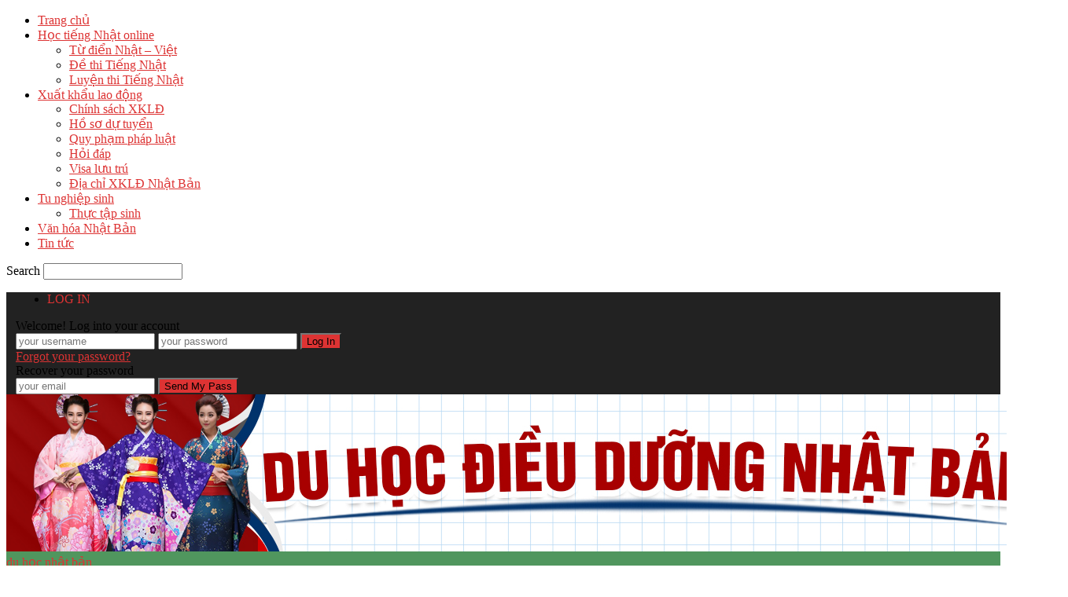

--- FILE ---
content_type: text/html; charset=UTF-8
request_url: https://duhocdieuduongnhatban.net/thoi-han-visa-xuat-khau-lao-dong-nhat-ban-la-bao-lau/
body_size: 20271
content:
<!doctype html >
<!--[if IE 8]>    <html class="ie8" lang="vi"> <![endif]-->
<!--[if IE 9]>    <html class="ie9" lang="vi"> <![endif]-->
<!--[if gt IE 8]><!--> <html lang="vi"> <!--<![endif]-->
<head>
	<meta name="google-site-verification" content="1vpsXt0w2GTv9bRXsKYHz-R4UCTqdcQSxXXMBgVK9is" />
    <title>Thời hạn visa Xuất khẩu lao động Nhật Bản là bao lâu?</title>
    <meta charset="UTF-8" />
    <meta name="viewport" content="width=device-width, initial-scale=1.0">
	<meta name="robots" content="index, follow">
<meta name="geo.region" content="VN-SG" />
<meta name="geo.placename" content="TP.HCM" />
<meta name="geo.position" content="11;107" />
<meta name="ICBM" content="11, 107" />
	<meta name="robots" content="NOODP, NOYDIR">
<link rel="schema.DC" href="https://purl.org/dc/elements/1.1/" />
<link rel="schema.DCTERMS" href="https://purl.org/dc/terms/" />
<meta name="DC.title" xml:lang="vi" content="Du học Điều dưỡng Nhật Bản ✅ sự lựa chọn cho tương lai" />
<meta name="DC.Subject" content="Du học điều dưỡng, du học điều dưỡng nhật bản, du học ngành điều dưỡng nhật bản" xml:lang="Vi">
	<meta name="DC.Description" content="Du học Điều dưỡng Nhật Bản ✅ Thông tin đi học Điều dưỡng Ngành Nhật Bản mới và chính xác nhất ✅ Đăng ký nhận ngay học bổng năm 2021" xml:lang="Vi">
<meta name="DC.Publisher" content="Du học Điều dưỡng Nhật Bản">
<meta name="DC.Contributor" content="Du học Điều dưỡng Nhật Bản">
<meta name="DC.Date" scheme="W3CDTF" content="2018-06-10">
<meta name="DC.Type" scheme="DCMIType" content="Text">
<meta name="DC.Format" content="text/html" schema="DCterms:IMT">
<meta name="DC.Identifier" content="https://duhocdieuduongnhatban.net/" schema="DCterms:URI">
<meta name="DC.Source" content="https://duhocdieuduongnhatban.net/">
<meta name="DC.Language" content="Vi" scheme="dcterms:RFC1766">
<meta name="DC.Relation" content="https://duhocdieuduongnhatban.net/" scheme="IsPartOf">
<meta name="DC.Coverage" content="Vietnam">
<meta name="RATING" content="GENERAL">
<meta name="COPYRIGHT" content="https://duhocdieuduongnhatban.net/">
	
	
    <link rel="pingback" href="https://duhocdieuduongnhatban.net/xmlrpc.php" />
    <style type='text/css'>Default CSS Comment</style><meta name='robots' content='index, follow, max-image-preview:large, max-snippet:-1, max-video-preview:-1' />
	<style>img:is([sizes="auto" i], [sizes^="auto," i]) { contain-intrinsic-size: 3000px 1500px }</style>
	<meta property="og:image" content="https://duhocdieuduongnhatban.net/wp-content/uploads/2023/01/thoi-han-xuat-khau-lao-dong-nhat-ban.jpg" /><meta name="author" content="hangmc">

	<!-- This site is optimized with the Yoast SEO plugin v26.3 - https://yoast.com/wordpress/plugins/seo/ -->
	<meta name="description" content="Visa của người tham gia xuất khẩu lao động đều có thời hạn nhất định và người lao động sẽ căn cứ để có thể gia hạn visa kịp thời trước khi hết hạn. Vậy thời hạn visa Xuất khẩu lao động Nhật Bản là bao lâu? Thủ tục gia hạn có khó không. Hãy cùng tìm hiểu nhé!" />
	<link rel="canonical" href="https://duhocdieuduongnhatban.net/thoi-han-visa-xuat-khau-lao-dong-nhat-ban-la-bao-lau/" />
	<meta property="og:locale" content="vi_VN" />
	<meta property="og:type" content="article" />
	<meta property="og:title" content="Thời hạn visa Xuất khẩu lao động Nhật Bản là bao lâu?" />
	<meta property="og:description" content="Visa của người tham gia xuất khẩu lao động đều có thời hạn nhất định và người lao động sẽ căn cứ để có thể gia hạn visa kịp thời trước khi hết hạn. Vậy thời hạn visa Xuất khẩu lao động Nhật Bản là bao lâu? Thủ tục gia hạn có khó không. Hãy cùng tìm hiểu nhé!" />
	<meta property="og:url" content="https://duhocdieuduongnhatban.net/thoi-han-visa-xuat-khau-lao-dong-nhat-ban-la-bao-lau/" />
	<meta property="og:site_name" content="du học nhật bản" />
	<meta property="article:published_time" content="2023-01-30T09:01:06+00:00" />
	<meta property="og:image" content="https://duhocdieuduongnhatban.net/wp-content/uploads/2023/01/thoi-han-xuat-khau-lao-dong-nhat-ban.jpg" />
	<meta property="og:image:width" content="600" />
	<meta property="og:image:height" content="430" />
	<meta property="og:image:type" content="image/jpeg" />
	<meta name="author" content="hangmc" />
	<meta name="twitter:card" content="summary_large_image" />
	<meta name="twitter:label1" content="Được viết bởi" />
	<meta name="twitter:data1" content="hangmc" />
	<meta name="twitter:label2" content="Ước tính thời gian đọc" />
	<meta name="twitter:data2" content="6 phút" />
	<script type="application/ld+json" class="yoast-schema-graph">{"@context":"https://schema.org","@graph":[{"@type":"Article","@id":"https://duhocdieuduongnhatban.net/thoi-han-visa-xuat-khau-lao-dong-nhat-ban-la-bao-lau/#article","isPartOf":{"@id":"https://duhocdieuduongnhatban.net/thoi-han-visa-xuat-khau-lao-dong-nhat-ban-la-bao-lau/"},"author":{"name":"hangmc","@id":"https://duhocdieuduongnhatban.net/#/schema/person/bf5aa10ccf8e3945eded1d5e41e3ad05"},"headline":"Thời hạn visa Xuất khẩu lao động Nhật Bản là bao lâu?","datePublished":"2023-01-30T09:01:06+00:00","mainEntityOfPage":{"@id":"https://duhocdieuduongnhatban.net/thoi-han-visa-xuat-khau-lao-dong-nhat-ban-la-bao-lau/"},"wordCount":1148,"commentCount":0,"publisher":{"@id":"https://duhocdieuduongnhatban.net/#organization"},"image":{"@id":"https://duhocdieuduongnhatban.net/thoi-han-visa-xuat-khau-lao-dong-nhat-ban-la-bao-lau/#primaryimage"},"thumbnailUrl":"https://duhocdieuduongnhatban.net/wp-content/uploads/2023/01/thoi-han-xuat-khau-lao-dong-nhat-ban.jpg","articleSection":["Tin tức","Xuất khẩu lao động"],"inLanguage":"vi","potentialAction":[{"@type":"CommentAction","name":"Comment","target":["https://duhocdieuduongnhatban.net/thoi-han-visa-xuat-khau-lao-dong-nhat-ban-la-bao-lau/#respond"]}]},{"@type":"WebPage","@id":"https://duhocdieuduongnhatban.net/thoi-han-visa-xuat-khau-lao-dong-nhat-ban-la-bao-lau/","url":"https://duhocdieuduongnhatban.net/thoi-han-visa-xuat-khau-lao-dong-nhat-ban-la-bao-lau/","name":"Thời hạn visa Xuất khẩu lao động Nhật Bản là bao lâu?","isPartOf":{"@id":"https://duhocdieuduongnhatban.net/#website"},"primaryImageOfPage":{"@id":"https://duhocdieuduongnhatban.net/thoi-han-visa-xuat-khau-lao-dong-nhat-ban-la-bao-lau/#primaryimage"},"image":{"@id":"https://duhocdieuduongnhatban.net/thoi-han-visa-xuat-khau-lao-dong-nhat-ban-la-bao-lau/#primaryimage"},"thumbnailUrl":"https://duhocdieuduongnhatban.net/wp-content/uploads/2023/01/thoi-han-xuat-khau-lao-dong-nhat-ban.jpg","datePublished":"2023-01-30T09:01:06+00:00","description":"Visa của người tham gia xuất khẩu lao động đều có thời hạn nhất định và người lao động sẽ căn cứ để có thể gia hạn visa kịp thời trước khi hết hạn. Vậy thời hạn visa Xuất khẩu lao động Nhật Bản là bao lâu? Thủ tục gia hạn có khó không. Hãy cùng tìm hiểu nhé!","breadcrumb":{"@id":"https://duhocdieuduongnhatban.net/thoi-han-visa-xuat-khau-lao-dong-nhat-ban-la-bao-lau/#breadcrumb"},"inLanguage":"vi","potentialAction":[{"@type":"ReadAction","target":["https://duhocdieuduongnhatban.net/thoi-han-visa-xuat-khau-lao-dong-nhat-ban-la-bao-lau/"]}]},{"@type":"ImageObject","inLanguage":"vi","@id":"https://duhocdieuduongnhatban.net/thoi-han-visa-xuat-khau-lao-dong-nhat-ban-la-bao-lau/#primaryimage","url":"https://duhocdieuduongnhatban.net/wp-content/uploads/2023/01/thoi-han-xuat-khau-lao-dong-nhat-ban.jpg","contentUrl":"https://duhocdieuduongnhatban.net/wp-content/uploads/2023/01/thoi-han-xuat-khau-lao-dong-nhat-ban.jpg","width":600,"height":430},{"@type":"BreadcrumbList","@id":"https://duhocdieuduongnhatban.net/thoi-han-visa-xuat-khau-lao-dong-nhat-ban-la-bao-lau/#breadcrumb","itemListElement":[{"@type":"ListItem","position":1,"name":"Home","item":"https://duhocdieuduongnhatban.net/"},{"@type":"ListItem","position":2,"name":"Thời hạn visa Xuất khẩu lao động Nhật Bản là bao lâu?"}]},{"@type":"WebSite","@id":"https://duhocdieuduongnhatban.net/#website","url":"https://duhocdieuduongnhatban.net/","name":"du học nhật bản","description":"Một trang web mới sử dụng WordPress","publisher":{"@id":"https://duhocdieuduongnhatban.net/#organization"},"potentialAction":[{"@type":"SearchAction","target":{"@type":"EntryPoint","urlTemplate":"https://duhocdieuduongnhatban.net/?s={search_term_string}"},"query-input":{"@type":"PropertyValueSpecification","valueRequired":true,"valueName":"search_term_string"}}],"inLanguage":"vi"},{"@type":"Organization","@id":"https://duhocdieuduongnhatban.net/#organization","name":"du học nhật bản","url":"https://duhocdieuduongnhatban.net/","logo":{"@type":"ImageObject","inLanguage":"vi","@id":"https://duhocdieuduongnhatban.net/#/schema/logo/image/","url":"https://duhocdieuduongnhatban.net/wp-content/uploads/2016/09/logo-slogan-thabilab-1.png","contentUrl":"https://duhocdieuduongnhatban.net/wp-content/uploads/2016/09/logo-slogan-thabilab-1.png","width":600,"height":200,"caption":"du học nhật bản"},"image":{"@id":"https://duhocdieuduongnhatban.net/#/schema/logo/image/"}},{"@type":"Person","@id":"https://duhocdieuduongnhatban.net/#/schema/person/bf5aa10ccf8e3945eded1d5e41e3ad05","name":"hangmc","image":{"@type":"ImageObject","inLanguage":"vi","@id":"https://duhocdieuduongnhatban.net/#/schema/person/image/","url":"https://secure.gravatar.com/avatar/47928b8a46d7d2465c5d5e29b85c3a8796e3dd4023ac441535ac169c70813556?s=96&d=mm&r=g","contentUrl":"https://secure.gravatar.com/avatar/47928b8a46d7d2465c5d5e29b85c3a8796e3dd4023ac441535ac169c70813556?s=96&d=mm&r=g","caption":"hangmc"}}]}</script>
	<!-- / Yoast SEO plugin. -->


<link rel='dns-prefetch' href='//fonts.googleapis.com' />
<link rel="alternate" type="application/rss+xml" title="Dòng thông tin du học nhật bản &raquo;" href="https://duhocdieuduongnhatban.net/feed/" />
<link rel="alternate" type="application/rss+xml" title="du học nhật bản &raquo; Dòng bình luận" href="https://duhocdieuduongnhatban.net/comments/feed/" />
<link rel="alternate" type="application/rss+xml" title="du học nhật bản &raquo; Thời hạn visa Xuất khẩu lao động Nhật Bản là bao lâu? Dòng bình luận" href="https://duhocdieuduongnhatban.net/thoi-han-visa-xuat-khau-lao-dong-nhat-ban-la-bao-lau/feed/" />
<script type="text/javascript">
/* <![CDATA[ */
window._wpemojiSettings = {"baseUrl":"https:\/\/s.w.org\/images\/core\/emoji\/16.0.1\/72x72\/","ext":".png","svgUrl":"https:\/\/s.w.org\/images\/core\/emoji\/16.0.1\/svg\/","svgExt":".svg","source":{"concatemoji":"https:\/\/duhocdieuduongnhatban.net\/wp-includes\/js\/wp-emoji-release.min.js?ver=6.8.3"}};
/*! This file is auto-generated */
!function(s,n){var o,i,e;function c(e){try{var t={supportTests:e,timestamp:(new Date).valueOf()};sessionStorage.setItem(o,JSON.stringify(t))}catch(e){}}function p(e,t,n){e.clearRect(0,0,e.canvas.width,e.canvas.height),e.fillText(t,0,0);var t=new Uint32Array(e.getImageData(0,0,e.canvas.width,e.canvas.height).data),a=(e.clearRect(0,0,e.canvas.width,e.canvas.height),e.fillText(n,0,0),new Uint32Array(e.getImageData(0,0,e.canvas.width,e.canvas.height).data));return t.every(function(e,t){return e===a[t]})}function u(e,t){e.clearRect(0,0,e.canvas.width,e.canvas.height),e.fillText(t,0,0);for(var n=e.getImageData(16,16,1,1),a=0;a<n.data.length;a++)if(0!==n.data[a])return!1;return!0}function f(e,t,n,a){switch(t){case"flag":return n(e,"\ud83c\udff3\ufe0f\u200d\u26a7\ufe0f","\ud83c\udff3\ufe0f\u200b\u26a7\ufe0f")?!1:!n(e,"\ud83c\udde8\ud83c\uddf6","\ud83c\udde8\u200b\ud83c\uddf6")&&!n(e,"\ud83c\udff4\udb40\udc67\udb40\udc62\udb40\udc65\udb40\udc6e\udb40\udc67\udb40\udc7f","\ud83c\udff4\u200b\udb40\udc67\u200b\udb40\udc62\u200b\udb40\udc65\u200b\udb40\udc6e\u200b\udb40\udc67\u200b\udb40\udc7f");case"emoji":return!a(e,"\ud83e\udedf")}return!1}function g(e,t,n,a){var r="undefined"!=typeof WorkerGlobalScope&&self instanceof WorkerGlobalScope?new OffscreenCanvas(300,150):s.createElement("canvas"),o=r.getContext("2d",{willReadFrequently:!0}),i=(o.textBaseline="top",o.font="600 32px Arial",{});return e.forEach(function(e){i[e]=t(o,e,n,a)}),i}function t(e){var t=s.createElement("script");t.src=e,t.defer=!0,s.head.appendChild(t)}"undefined"!=typeof Promise&&(o="wpEmojiSettingsSupports",i=["flag","emoji"],n.supports={everything:!0,everythingExceptFlag:!0},e=new Promise(function(e){s.addEventListener("DOMContentLoaded",e,{once:!0})}),new Promise(function(t){var n=function(){try{var e=JSON.parse(sessionStorage.getItem(o));if("object"==typeof e&&"number"==typeof e.timestamp&&(new Date).valueOf()<e.timestamp+604800&&"object"==typeof e.supportTests)return e.supportTests}catch(e){}return null}();if(!n){if("undefined"!=typeof Worker&&"undefined"!=typeof OffscreenCanvas&&"undefined"!=typeof URL&&URL.createObjectURL&&"undefined"!=typeof Blob)try{var e="postMessage("+g.toString()+"("+[JSON.stringify(i),f.toString(),p.toString(),u.toString()].join(",")+"));",a=new Blob([e],{type:"text/javascript"}),r=new Worker(URL.createObjectURL(a),{name:"wpTestEmojiSupports"});return void(r.onmessage=function(e){c(n=e.data),r.terminate(),t(n)})}catch(e){}c(n=g(i,f,p,u))}t(n)}).then(function(e){for(var t in e)n.supports[t]=e[t],n.supports.everything=n.supports.everything&&n.supports[t],"flag"!==t&&(n.supports.everythingExceptFlag=n.supports.everythingExceptFlag&&n.supports[t]);n.supports.everythingExceptFlag=n.supports.everythingExceptFlag&&!n.supports.flag,n.DOMReady=!1,n.readyCallback=function(){n.DOMReady=!0}}).then(function(){return e}).then(function(){var e;n.supports.everything||(n.readyCallback(),(e=n.source||{}).concatemoji?t(e.concatemoji):e.wpemoji&&e.twemoji&&(t(e.twemoji),t(e.wpemoji)))}))}((window,document),window._wpemojiSettings);
/* ]]> */
</script>

<link rel='stylesheet' id='srp-layout-stylesheet-css' href='https://duhocdieuduongnhatban.net/wp-content/plugins/special-recent-posts-pro/css/layout.css?ver=6.8.3' type='text/css' media='all' />
<style id='wp-emoji-styles-inline-css' type='text/css'>

	img.wp-smiley, img.emoji {
		display: inline !important;
		border: none !important;
		box-shadow: none !important;
		height: 1em !important;
		width: 1em !important;
		margin: 0 0.07em !important;
		vertical-align: -0.1em !important;
		background: none !important;
		padding: 0 !important;
	}
</style>
<link rel='stylesheet' id='wp-block-library-css' href='https://duhocdieuduongnhatban.net/wp-includes/css/dist/block-library/style.min.css?ver=6.8.3' type='text/css' media='all' />
<style id='classic-theme-styles-inline-css' type='text/css'>
/*! This file is auto-generated */
.wp-block-button__link{color:#fff;background-color:#32373c;border-radius:9999px;box-shadow:none;text-decoration:none;padding:calc(.667em + 2px) calc(1.333em + 2px);font-size:1.125em}.wp-block-file__button{background:#32373c;color:#fff;text-decoration:none}
</style>
<style id='global-styles-inline-css' type='text/css'>
:root{--wp--preset--aspect-ratio--square: 1;--wp--preset--aspect-ratio--4-3: 4/3;--wp--preset--aspect-ratio--3-4: 3/4;--wp--preset--aspect-ratio--3-2: 3/2;--wp--preset--aspect-ratio--2-3: 2/3;--wp--preset--aspect-ratio--16-9: 16/9;--wp--preset--aspect-ratio--9-16: 9/16;--wp--preset--color--black: #000000;--wp--preset--color--cyan-bluish-gray: #abb8c3;--wp--preset--color--white: #ffffff;--wp--preset--color--pale-pink: #f78da7;--wp--preset--color--vivid-red: #cf2e2e;--wp--preset--color--luminous-vivid-orange: #ff6900;--wp--preset--color--luminous-vivid-amber: #fcb900;--wp--preset--color--light-green-cyan: #7bdcb5;--wp--preset--color--vivid-green-cyan: #00d084;--wp--preset--color--pale-cyan-blue: #8ed1fc;--wp--preset--color--vivid-cyan-blue: #0693e3;--wp--preset--color--vivid-purple: #9b51e0;--wp--preset--gradient--vivid-cyan-blue-to-vivid-purple: linear-gradient(135deg,rgba(6,147,227,1) 0%,rgb(155,81,224) 100%);--wp--preset--gradient--light-green-cyan-to-vivid-green-cyan: linear-gradient(135deg,rgb(122,220,180) 0%,rgb(0,208,130) 100%);--wp--preset--gradient--luminous-vivid-amber-to-luminous-vivid-orange: linear-gradient(135deg,rgba(252,185,0,1) 0%,rgba(255,105,0,1) 100%);--wp--preset--gradient--luminous-vivid-orange-to-vivid-red: linear-gradient(135deg,rgba(255,105,0,1) 0%,rgb(207,46,46) 100%);--wp--preset--gradient--very-light-gray-to-cyan-bluish-gray: linear-gradient(135deg,rgb(238,238,238) 0%,rgb(169,184,195) 100%);--wp--preset--gradient--cool-to-warm-spectrum: linear-gradient(135deg,rgb(74,234,220) 0%,rgb(151,120,209) 20%,rgb(207,42,186) 40%,rgb(238,44,130) 60%,rgb(251,105,98) 80%,rgb(254,248,76) 100%);--wp--preset--gradient--blush-light-purple: linear-gradient(135deg,rgb(255,206,236) 0%,rgb(152,150,240) 100%);--wp--preset--gradient--blush-bordeaux: linear-gradient(135deg,rgb(254,205,165) 0%,rgb(254,45,45) 50%,rgb(107,0,62) 100%);--wp--preset--gradient--luminous-dusk: linear-gradient(135deg,rgb(255,203,112) 0%,rgb(199,81,192) 50%,rgb(65,88,208) 100%);--wp--preset--gradient--pale-ocean: linear-gradient(135deg,rgb(255,245,203) 0%,rgb(182,227,212) 50%,rgb(51,167,181) 100%);--wp--preset--gradient--electric-grass: linear-gradient(135deg,rgb(202,248,128) 0%,rgb(113,206,126) 100%);--wp--preset--gradient--midnight: linear-gradient(135deg,rgb(2,3,129) 0%,rgb(40,116,252) 100%);--wp--preset--font-size--small: 13px;--wp--preset--font-size--medium: 20px;--wp--preset--font-size--large: 36px;--wp--preset--font-size--x-large: 42px;--wp--preset--spacing--20: 0.44rem;--wp--preset--spacing--30: 0.67rem;--wp--preset--spacing--40: 1rem;--wp--preset--spacing--50: 1.5rem;--wp--preset--spacing--60: 2.25rem;--wp--preset--spacing--70: 3.38rem;--wp--preset--spacing--80: 5.06rem;--wp--preset--shadow--natural: 6px 6px 9px rgba(0, 0, 0, 0.2);--wp--preset--shadow--deep: 12px 12px 50px rgba(0, 0, 0, 0.4);--wp--preset--shadow--sharp: 6px 6px 0px rgba(0, 0, 0, 0.2);--wp--preset--shadow--outlined: 6px 6px 0px -3px rgba(255, 255, 255, 1), 6px 6px rgba(0, 0, 0, 1);--wp--preset--shadow--crisp: 6px 6px 0px rgba(0, 0, 0, 1);}:where(.is-layout-flex){gap: 0.5em;}:where(.is-layout-grid){gap: 0.5em;}body .is-layout-flex{display: flex;}.is-layout-flex{flex-wrap: wrap;align-items: center;}.is-layout-flex > :is(*, div){margin: 0;}body .is-layout-grid{display: grid;}.is-layout-grid > :is(*, div){margin: 0;}:where(.wp-block-columns.is-layout-flex){gap: 2em;}:where(.wp-block-columns.is-layout-grid){gap: 2em;}:where(.wp-block-post-template.is-layout-flex){gap: 1.25em;}:where(.wp-block-post-template.is-layout-grid){gap: 1.25em;}.has-black-color{color: var(--wp--preset--color--black) !important;}.has-cyan-bluish-gray-color{color: var(--wp--preset--color--cyan-bluish-gray) !important;}.has-white-color{color: var(--wp--preset--color--white) !important;}.has-pale-pink-color{color: var(--wp--preset--color--pale-pink) !important;}.has-vivid-red-color{color: var(--wp--preset--color--vivid-red) !important;}.has-luminous-vivid-orange-color{color: var(--wp--preset--color--luminous-vivid-orange) !important;}.has-luminous-vivid-amber-color{color: var(--wp--preset--color--luminous-vivid-amber) !important;}.has-light-green-cyan-color{color: var(--wp--preset--color--light-green-cyan) !important;}.has-vivid-green-cyan-color{color: var(--wp--preset--color--vivid-green-cyan) !important;}.has-pale-cyan-blue-color{color: var(--wp--preset--color--pale-cyan-blue) !important;}.has-vivid-cyan-blue-color{color: var(--wp--preset--color--vivid-cyan-blue) !important;}.has-vivid-purple-color{color: var(--wp--preset--color--vivid-purple) !important;}.has-black-background-color{background-color: var(--wp--preset--color--black) !important;}.has-cyan-bluish-gray-background-color{background-color: var(--wp--preset--color--cyan-bluish-gray) !important;}.has-white-background-color{background-color: var(--wp--preset--color--white) !important;}.has-pale-pink-background-color{background-color: var(--wp--preset--color--pale-pink) !important;}.has-vivid-red-background-color{background-color: var(--wp--preset--color--vivid-red) !important;}.has-luminous-vivid-orange-background-color{background-color: var(--wp--preset--color--luminous-vivid-orange) !important;}.has-luminous-vivid-amber-background-color{background-color: var(--wp--preset--color--luminous-vivid-amber) !important;}.has-light-green-cyan-background-color{background-color: var(--wp--preset--color--light-green-cyan) !important;}.has-vivid-green-cyan-background-color{background-color: var(--wp--preset--color--vivid-green-cyan) !important;}.has-pale-cyan-blue-background-color{background-color: var(--wp--preset--color--pale-cyan-blue) !important;}.has-vivid-cyan-blue-background-color{background-color: var(--wp--preset--color--vivid-cyan-blue) !important;}.has-vivid-purple-background-color{background-color: var(--wp--preset--color--vivid-purple) !important;}.has-black-border-color{border-color: var(--wp--preset--color--black) !important;}.has-cyan-bluish-gray-border-color{border-color: var(--wp--preset--color--cyan-bluish-gray) !important;}.has-white-border-color{border-color: var(--wp--preset--color--white) !important;}.has-pale-pink-border-color{border-color: var(--wp--preset--color--pale-pink) !important;}.has-vivid-red-border-color{border-color: var(--wp--preset--color--vivid-red) !important;}.has-luminous-vivid-orange-border-color{border-color: var(--wp--preset--color--luminous-vivid-orange) !important;}.has-luminous-vivid-amber-border-color{border-color: var(--wp--preset--color--luminous-vivid-amber) !important;}.has-light-green-cyan-border-color{border-color: var(--wp--preset--color--light-green-cyan) !important;}.has-vivid-green-cyan-border-color{border-color: var(--wp--preset--color--vivid-green-cyan) !important;}.has-pale-cyan-blue-border-color{border-color: var(--wp--preset--color--pale-cyan-blue) !important;}.has-vivid-cyan-blue-border-color{border-color: var(--wp--preset--color--vivid-cyan-blue) !important;}.has-vivid-purple-border-color{border-color: var(--wp--preset--color--vivid-purple) !important;}.has-vivid-cyan-blue-to-vivid-purple-gradient-background{background: var(--wp--preset--gradient--vivid-cyan-blue-to-vivid-purple) !important;}.has-light-green-cyan-to-vivid-green-cyan-gradient-background{background: var(--wp--preset--gradient--light-green-cyan-to-vivid-green-cyan) !important;}.has-luminous-vivid-amber-to-luminous-vivid-orange-gradient-background{background: var(--wp--preset--gradient--luminous-vivid-amber-to-luminous-vivid-orange) !important;}.has-luminous-vivid-orange-to-vivid-red-gradient-background{background: var(--wp--preset--gradient--luminous-vivid-orange-to-vivid-red) !important;}.has-very-light-gray-to-cyan-bluish-gray-gradient-background{background: var(--wp--preset--gradient--very-light-gray-to-cyan-bluish-gray) !important;}.has-cool-to-warm-spectrum-gradient-background{background: var(--wp--preset--gradient--cool-to-warm-spectrum) !important;}.has-blush-light-purple-gradient-background{background: var(--wp--preset--gradient--blush-light-purple) !important;}.has-blush-bordeaux-gradient-background{background: var(--wp--preset--gradient--blush-bordeaux) !important;}.has-luminous-dusk-gradient-background{background: var(--wp--preset--gradient--luminous-dusk) !important;}.has-pale-ocean-gradient-background{background: var(--wp--preset--gradient--pale-ocean) !important;}.has-electric-grass-gradient-background{background: var(--wp--preset--gradient--electric-grass) !important;}.has-midnight-gradient-background{background: var(--wp--preset--gradient--midnight) !important;}.has-small-font-size{font-size: var(--wp--preset--font-size--small) !important;}.has-medium-font-size{font-size: var(--wp--preset--font-size--medium) !important;}.has-large-font-size{font-size: var(--wp--preset--font-size--large) !important;}.has-x-large-font-size{font-size: var(--wp--preset--font-size--x-large) !important;}
:where(.wp-block-post-template.is-layout-flex){gap: 1.25em;}:where(.wp-block-post-template.is-layout-grid){gap: 1.25em;}
:where(.wp-block-columns.is-layout-flex){gap: 2em;}:where(.wp-block-columns.is-layout-grid){gap: 2em;}
:root :where(.wp-block-pullquote){font-size: 1.5em;line-height: 1.6;}
</style>
<link rel='stylesheet' id='wpsm-comptable-styles-css' href='https://duhocdieuduongnhatban.net/wp-content/plugins/table-maker/css/style.css?ver=1.9.1' type='text/css' media='all' />
<link rel='stylesheet' id='google_font_open_sans-css' href='https://fonts.googleapis.com/css?family=Open+Sans%3A300%2C400%2C600%2C700&#038;ver=6.8.3' type='text/css' media='all' />
<link rel='stylesheet' id='google_font_roboto_cond-css' href='https://fonts.googleapis.com/css?family=Roboto%3A400%2C300%2C700%2C700italic%2C400italic%2C300italic&#038;ver=6.8.3' type='text/css' media='all' />
<link rel='stylesheet' id='js_composer_front-css' href='https://duhocdieuduongnhatban.net/wp-content/plugins/js_composer/assets/css/js_composer.min.css?ver=4.11.2' type='text/css' media='all' />
<link rel='stylesheet' id='td-theme-css' href='https://duhocdieuduongnhatban.net/wp-content/themes/Newsmag/style.css?ver=3.0' type='text/css' media='all' />
<script type="text/javascript" src="https://duhocdieuduongnhatban.net/wp-includes/js/jquery/jquery.min.js?ver=3.7.1" id="jquery-core-js"></script>
<script type="text/javascript" src="https://duhocdieuduongnhatban.net/wp-includes/js/jquery/jquery-migrate.min.js?ver=3.4.1" id="jquery-migrate-js"></script>
<link rel="https://api.w.org/" href="https://duhocdieuduongnhatban.net/wp-json/" /><link rel="alternate" title="JSON" type="application/json" href="https://duhocdieuduongnhatban.net/wp-json/wp/v2/posts/4263" /><link rel="EditURI" type="application/rsd+xml" title="RSD" href="https://duhocdieuduongnhatban.net/xmlrpc.php?rsd" />
<meta name="generator" content="WordPress 6.8.3" />
<link rel='shortlink' href='https://duhocdieuduongnhatban.net/?p=4263' />
<link rel="alternate" title="oNhúng (JSON)" type="application/json+oembed" href="https://duhocdieuduongnhatban.net/wp-json/oembed/1.0/embed?url=https%3A%2F%2Fduhocdieuduongnhatban.net%2Fthoi-han-visa-xuat-khau-lao-dong-nhat-ban-la-bao-lau%2F" />
<link rel="alternate" title="oNhúng (XML)" type="text/xml+oembed" href="https://duhocdieuduongnhatban.net/wp-json/oembed/1.0/embed?url=https%3A%2F%2Fduhocdieuduongnhatban.net%2Fthoi-han-visa-xuat-khau-lao-dong-nhat-ban-la-bao-lau%2F&#038;format=xml" />
<!-- Google tag (gtag.js) -->
<script async src="https://www.googletagmanager.com/gtag/js?id=G-WLB30997BH"></script>
<script>
  window.dataLayer = window.dataLayer || [];
  function gtag(){dataLayer.push(arguments);}
  gtag('js', new Date());

  gtag('config', 'G-WLB30997BH');
</script><!--[if lt IE 9]><script src="https://html5shim.googlecode.com/svn/trunk/html5.js"></script><![endif]-->
    <meta name="generator" content="Powered by Visual Composer - drag and drop page builder for WordPress."/>
<!--[if lte IE 9]><link rel="stylesheet" type="text/css" href="https://duhocdieuduongnhatban.net/wp-content/plugins/js_composer/assets/css/vc_lte_ie9.min.css" media="screen"><![endif]--><!--[if IE  8]><link rel="stylesheet" type="text/css" href="https://duhocdieuduongnhatban.net/wp-content/plugins/js_composer/assets/css/vc-ie8.min.css" media="screen"><![endif]-->
<!-- JS generated by theme -->

<script>
    
    

	    var tdBlocksArray = []; //here we store all the items for the current page

	    //td_block class - each ajax block uses a object of this class for requests
	    function tdBlock() {
		    this.id = '';
		    this.block_type = 1; //block type id (1-234 etc)
		    this.atts = '';
		    this.td_column_number = '';
		    this.td_current_page = 1; //
		    this.post_count = 0; //from wp
		    this.found_posts = 0; //from wp
		    this.max_num_pages = 0; //from wp
		    this.td_filter_value = ''; //current live filter value
		    this.is_ajax_running = false;
		    this.td_user_action = ''; // load more or infinite loader (used by the animation)
		    this.header_color = '';
		    this.ajax_pagination_infinite_stop = ''; //show load more at page x
	    }


        // td_js_generator - mini detector
        (function(){
            var htmlTag = document.getElementsByTagName("html")[0];

            if ( navigator.userAgent.indexOf("MSIE 10.0") > -1 ) {
                htmlTag.className += ' ie10';
            }

            if ( !!navigator.userAgent.match(/Trident.*rv\:11\./) ) {
                htmlTag.className += ' ie11';
            }

            if ( /(iPad|iPhone|iPod)/g.test(navigator.userAgent) ) {
                htmlTag.className += ' td-md-is-ios';
            }

            var user_agent = navigator.userAgent.toLowerCase();
            if ( user_agent.indexOf("android") > -1 ) {
                htmlTag.className += ' td-md-is-android';
            }

            if ( -1 !== navigator.userAgent.indexOf('Mac OS X')  ) {
                htmlTag.className += ' td-md-is-os-x';
            }

            if ( /chrom(e|ium)/.test(navigator.userAgent.toLowerCase()) ) {
               htmlTag.className += ' td-md-is-chrome';
            }

            if ( -1 !== navigator.userAgent.indexOf('Firefox') ) {
                htmlTag.className += ' td-md-is-firefox';
            }

            if ( -1 !== navigator.userAgent.indexOf('Safari') && -1 === navigator.userAgent.indexOf('Chrome') ) {
                htmlTag.className += ' td-md-is-safari';
            }

        })();




        var tdLocalCache = {};

        ( function () {
            "use strict";

            tdLocalCache = {
                data: {},
                remove: function (resource_id) {
                    delete tdLocalCache.data[resource_id];
                },
                exist: function (resource_id) {
                    return tdLocalCache.data.hasOwnProperty(resource_id) && tdLocalCache.data[resource_id] !== null;
                },
                get: function (resource_id) {
                    return tdLocalCache.data[resource_id];
                },
                set: function (resource_id, cachedData) {
                    tdLocalCache.remove(resource_id);
                    tdLocalCache.data[resource_id] = cachedData;
                }
            };
        })();

    
    
var td_viewport_interval_list=[{"limitBottom":767,"sidebarWidth":251},{"limitBottom":1023,"sidebarWidth":339}];
var td_animation_stack_effect="type0";
var tds_animation_stack=true;
var td_animation_stack_specific_selectors=".entry-thumb, img";
var td_animation_stack_general_selectors=".td-animation-stack img, .post img";
var td_ajax_url="https:\/\/duhocdieuduongnhatban.net\/wp-admin\/admin-ajax.php?td_theme_name=Newsmag&v=3.0";
var td_get_template_directory_uri="https:\/\/duhocdieuduongnhatban.net\/wp-content\/themes\/Newsmag";
var tds_snap_menu="snap";
var tds_logo_on_sticky="";
var tds_header_style="7";
var td_please_wait="Please wait...";
var td_email_user_pass_incorrect="User or password incorrect!";
var td_email_user_incorrect="Email or username incorrect!";
var td_email_incorrect="Email incorrect!";
var tds_more_articles_on_post_enable="";
var tds_more_articles_on_post_time_to_wait="";
var tds_more_articles_on_post_pages_distance_from_top=0;
var tds_theme_color_site_wide="#dd3333";
var tds_smart_sidebar="enabled";
var tdThemeName="Newsmag";
var td_magnific_popup_translation_tPrev="Previous (Left arrow key)";
var td_magnific_popup_translation_tNext="Next (Right arrow key)";
var td_magnific_popup_translation_tCounter="%curr% of %total%";
var td_magnific_popup_translation_ajax_tError="The content from %url% could not be loaded.";
var td_magnific_popup_translation_image_tError="The image #%curr% could not be loaded.";
var td_ad_background_click_link="";
var td_ad_background_click_target="";
</script>


<!-- Header style compiled by theme -->

<style>
    
.td-header-border:before,
    .td-trending-now-title,
    .td_block_mega_menu .td_mega_menu_sub_cats .cur-sub-cat,
    .td-post-category:hover,
    .td-header-style-2 .td-header-sp-logo,
    .td-next-prev-wrap a:hover i,
    .page-nav .current,
    .widget_calendar tfoot a:hover,
    .td-footer-container .widget_search .wpb_button:hover,
    .td-scroll-up-visible,
    .dropcap,
    .td-category a,
    input[type="submit"]:hover,
    .td-post-small-box a:hover,
    .td-404-sub-sub-title a:hover,
    .td-rating-bar-wrap div,
    .td_top_authors .td-active .td-author-post-count,
    .td_top_authors .td-active .td-author-comments-count,
    .td_smart_list_3 .td-sml3-top-controls i:hover,
    .td_smart_list_3 .td-sml3-bottom-controls i:hover,
    .td_wrapper_video_playlist .td_video_controls_playlist_wrapper,
    .td-read-more a:hover,
    .td-login-wrap .btn,
    .td_display_err,
    .td-header-style-6 .td-top-menu-full,
    #bbpress-forums button:hover,
    #bbpress-forums .bbp-pagination .current,
    .bbp_widget_login .button:hover,
    .header-search-wrap .td-drop-down-search .btn:hover,
    .td-post-text-content .more-link-wrap:hover a,
    #buddypress div.item-list-tabs ul li > a span,
    #buddypress div.item-list-tabs ul li > a:hover span,
    #buddypress input[type=submit]:hover,
    #buddypress a.button:hover span,
    #buddypress div.item-list-tabs ul li.selected a span,
    #buddypress div.item-list-tabs ul li.current a span,
    #buddypress input[type=submit]:focus,
    .td-grid-style-3 .td-big-grid-post .td-module-thumb a:last-child:before,
    .td-grid-style-4 .td-big-grid-post .td-module-thumb a:last-child:before,
    .td-grid-style-5 .td-big-grid-post .td-module-thumb:after,
    .td_category_template_2 .td-category-siblings .td-category a:hover,
    .td-weather-week:before,
    .td-weather-information:before {
        background-color: #dd3333;
    }

    @media (max-width: 767px) {
        .td-category a.td-current-sub-category {
            background-color: #dd3333;
        }
    }

    .woocommerce .onsale,
    .woocommerce .woocommerce a.button:hover,
    .woocommerce-page .woocommerce .button:hover,
    .single-product .product .summary .cart .button:hover,
    .woocommerce .woocommerce .product a.button:hover,
    .woocommerce .product a.button:hover,
    .woocommerce .product #respond input#submit:hover,
    .woocommerce .checkout input#place_order:hover,
    .woocommerce .woocommerce.widget .button:hover,
    .woocommerce .woocommerce-message .button:hover,
    .woocommerce .woocommerce-error .button:hover,
    .woocommerce .woocommerce-info .button:hover,
    .woocommerce.widget .ui-slider .ui-slider-handle,
    .vc_btn-black:hover,
	.wpb_btn-black:hover,
	.item-list-tabs .feed:hover a,
	.td-smart-list-button:hover {
    	background-color: #dd3333 !important;
    }

    .td-header-sp-top-menu .top-header-menu > .current-menu-item > a,
    .td-header-sp-top-menu .top-header-menu > .current-menu-ancestor > a,
    .td-header-sp-top-menu .top-header-menu > .current-category-ancestor > a,
    .td-header-sp-top-menu .top-header-menu > li > a:hover,
    .td-header-sp-top-menu .top-header-menu > .sfHover > a,
    .top-header-menu ul .current-menu-item > a,
    .top-header-menu ul .current-menu-ancestor > a,
    .top-header-menu ul .current-category-ancestor > a,
    .top-header-menu ul li > a:hover,
    .top-header-menu ul .sfHover > a,
    .sf-menu ul .td-menu-item > a:hover,
    .sf-menu ul .sfHover > a,
    .sf-menu ul .current-menu-ancestor > a,
    .sf-menu ul .current-category-ancestor > a,
    .sf-menu ul .current-menu-item > a,
    .td_module_wrap:hover .entry-title a,
    .td_mod_mega_menu:hover .entry-title a,
    .footer-email-wrap a,
    .widget a:hover,
    .td-footer-container .widget_calendar #today,
    .td-category-pulldown-filter a.td-pulldown-category-filter-link:hover,
    .td-load-more-wrap a:hover,
    .td-post-next-prev-content a:hover,
    .td-author-name a:hover,
    .td-author-url a:hover,
    .td_mod_related_posts:hover .entry-title a,
    .td-search-query,
    .header-search-wrap .td-drop-down-search .result-msg a:hover,
    .td_top_authors .td-active .td-authors-name a,
    .td-mobile-content li a:hover,
    .post blockquote p,
    .td-post-content blockquote p,
    .page blockquote p,
    .comment-list cite a:hover,
    .comment-list cite:hover,
    .comment-list .comment-reply-link:hover,
    a,
    .white-menu #td-header-menu .sf-menu > li > a:hover,
    .white-menu #td-header-menu .sf-menu > .current-menu-ancestor > a,
    .white-menu #td-header-menu .sf-menu > .current-menu-item > a,
    .td-stack-classic-blog .td-post-text-content .more-link-wrap:hover a,
    .td_quote_on_blocks,
    #bbpress-forums .bbp-forum-freshness a:hover,
    #bbpress-forums .bbp-topic-freshness a:hover,
    #bbpress-forums .bbp-forums-list li a:hover,
    #bbpress-forums .bbp-forum-title:hover,
    #bbpress-forums .bbp-topic-permalink:hover,
    #bbpress-forums .bbp-topic-started-by a:hover,
    #bbpress-forums .bbp-topic-started-in a:hover,
    #bbpress-forums .bbp-body .super-sticky li.bbp-topic-title .bbp-topic-permalink,
    #bbpress-forums .bbp-body .sticky li.bbp-topic-title .bbp-topic-permalink,
    #bbpress-forums #subscription-toggle a:hover,
    #bbpress-forums #favorite-toggle a:hover,
    .widget_display_replies .bbp-author-name,
    .widget_display_topics .bbp-author-name,
    .td-subcategory-header .td-category-siblings .td-subcat-dropdown a.td-current-sub-category,
    .td-subcategory-header .td-category-siblings .td-subcat-dropdown a:hover,
    .td-pulldown-filter-display-option:hover,
    .td-pulldown-filter-display-option .td-pulldown-filter-link:hover,
    .td_normal_slide .td-wrapper-pulldown-filter .td-pulldown-filter-list a:hover,
    #buddypress ul.item-list li div.item-title a:hover,
    .td_block_13 .td-pulldown-filter-list a:hover,
    .td_smart_list_8 .td-smart-list-dropdown-wrap .td-smart-list-button:hover,
    .td_smart_list_8 .td-smart-list-dropdown-wrap .td-smart-list-button:hover i,
    .td-sub-footer-container a:hover,
    .td-instagram-user a {
        color: #dd3333;
    }

    .td-stack-classic-blog .td-post-text-content .more-link-wrap:hover a {
        outline-color: #dd3333;
    }

    .td-mega-menu .wpb_content_element li a:hover,
    .td_login_tab_focus {
        color: #dd3333 !important;
    }

    .td-next-prev-wrap a:hover i,
    .page-nav .current,
    .widget_tag_cloud a:hover,
    .post .td_quote_box,
    .page .td_quote_box,
    .td-login-panel-title,
    #bbpress-forums .bbp-pagination .current,
    .td_category_template_2 .td-category-siblings .td-category a:hover,
    .page-template-page-pagebuilder-latest .td-instagram-user {
        border-color: #dd3333;
    }

    .td_wrapper_video_playlist .td_video_currently_playing:after,
    .item-list-tabs .feed:hover {
        border-color: #dd3333 !important;
    }


    
    .td-header-top-menu,
    .td-header-wrap .td-top-menu-full {
        background-color: #222222;
    }

    .td-header-style-1 .td-header-top-menu,
    .td-header-style-2 .td-top-bar-container,
    .td-header-style-7 .td-header-top-menu {
        padding: 0 12px;
        top: 0;
    }

    
    .td-header-sp-top-menu .top-header-menu > li > a,
    .td-header-sp-top-menu .td_data_time,
    .td-header-sp-top-menu .td-weather-top-widget {
        color: #ffffff;
    }

    
    .top-header-menu ul li a {
        color: #ffffff;
    }

    
    .td-header-main-menu {
        background-color: #dd3333;
    }

    
    .td-header-border:before {
        background-color: #ffffff;
    }

    
    .td-header-row.td-header-header {
        background-color: #50965e;
    }

    .td-header-style-1 .td-header-top-menu {
        padding: 0 12px;
    	top: 0;
    }

    @media (min-width: 1024px) {
    	.td-header-style-1 .td-header-header {
      		padding: 0 6px;
      	}
    }

    .td-header-style-6 .td-header-header .td-make-full {
    	border-bottom: 0;
    }


    @media (max-height: 768px) {
        .td-header-style-6 .td-header-sp-ads {
            margin-right: 7px;
        }
        .td-header-style-6 .td-header-sp-logo {
        	margin-left: 7px;
    	}
    }

    
    .td-footer-container,
    .td-footer-container .td_module_mx3 .meta-info,
    .td-footer-container .td_module_14 .meta-info,
    .td-footer-container .td_module_mx1 .td-block14-border {
        background-color: #e0e0e0;
    }
    .td-footer-container .widget_calendar #today {
    	background-color: transparent;
    }

    
    .td-footer-container,
    .td-footer-container a,
    .td-footer-container li,
    .td-footer-container .footer-text-wrap,
    .td-footer-container .meta-info .entry-date,
    .td-footer-container .td-module-meta-info .entry-date,
    .td-footer-container .td_block_text_with_title,
    .td-footer-container .woocommerce .star-rating::before,
    .td-footer-container .widget_text p,
    .td-footer-container .widget_calendar #today,
    .td-footer-container .td-social-style3 .td_social_type a,
    .td-footer-container .td-social-style3,
    .td-footer-container .td-social-style4 .td_social_type a,
    .td-footer-container .td-social-style4,
    .td-footer-container .td-social-style9,
    .td-footer-container .td-social-style10,
    .td-footer-container .td-social-style2 .td_social_type a,
    .td-footer-container .td-social-style8 .td_social_type a,
    .td-footer-container .td-social-style2 .td_social_type,
    .td-footer-container .td-social-style8 .td_social_type,
    .td-footer-container .td-post-author-name a:hover {
        color: #dd3333;
    }
    .td-footer-container .td_module_mx1 .meta-info .entry-date,
    .td-footer-container .td_social_button a,
    .td-footer-container .td-post-category,
    .td-footer-container .td-post-category:hover,
    .td-footer-container .td-module-comments a,
    .td-footer-container .td_module_mx1 .td-post-author-name a:hover,
    .td-footer-container .td-theme-slider .slide-meta a {
    	color: #fff
    }
    .td-footer-container .widget_tag_cloud a {
    	border-color: #dd3333;
    }
    .td-footer-container .td-excerpt,
    .td-footer-container .widget_rss .rss-date,
    .td-footer-container .widget_rss cite {
    	color: #dd3333;
    	opacity: 0.7;
    }
    .td-footer-container .td-read-more a,
    .td-footer-container .td-read-more a:hover {
    	color: #fff;
    }

    
    .td-footer-container .td_module_14 .meta-info,
    .td-footer-container .td_module_5,
    .td-footer-container .td_module_9 .item-details,
    .td-footer-container .td_module_8 .item-details,
    .td-footer-container .td_module_mx3 .meta-info,
    .td-footer-container .widget_recent_comments li,
    .td-footer-container .widget_recent_entries li,
    .td-footer-container table td,
    .td-footer-container table th,
    .td-footer-container .td-social-style2 .td_social_type .td-social-box,
    .td-footer-container .td-social-style8 .td_social_type .td-social-box,
    .td-footer-container .td-social-style2 .td_social_type .td_social_button,
    .td-footer-container .td-social-style8 .td_social_type .td_social_button {
        border-color: rgba(221, 51, 51, 0.1);
    }

    
	.td-footer-container .block-title > span,
    .td-footer-container .block-title > a,
    .td-footer-container .widgettitle {
    	background-color: rgba(255,255,255,0.01);
    }

    
	.td-footer-container .block-title > span,
    .td-footer-container .block-title > a,
    .td-footer-container .widgettitle,
    .td-footer-container .widget_rss .block-title .rsswidget {
    	color: #dd3333;
    }


    
    .td-sub-footer-container {
        background-color: #003a27;
    }
    .td-sub-footer-container:after {
        background-color: transparent;
    }
    .td-sub-footer-container:before {
        background-color: transparent;
    }
    .td-footer-container.td-container {
        border-bottom-width: 0;
    }

    
    .td-sub-footer-container,
    .td-sub-footer-container a {
        color: #e0e0e0;
    }
    .td-sub-footer-container li a:before {
        background-color: #e0e0e0;
    }

    
    .sf-menu > .td-menu-item > a {
        font-size:12px;
	
    }
    
    body .td-block-color-style-2,
    .td-block-color-style-2.td_block_13 .meta-info {
        background-color: #0f5942;
    }
    
    .td-footer-container::before {
        background-size: 100% auto;
    }
</style>

<noscript><style type="text/css"> .wpb_animate_when_almost_visible { opacity: 1; }</style></noscript>	<script type="application/ld+json">
{
  "@context": "https://schema.org",
  "@type": "Person",
  "name": "Du học Điều dưỡng Nhật Bản",
  "url": "https://duhocdieuduongnhatban.net/",
  "sameAs": [
    "https://medium.com/@cu_trinh",
  ]
}
</script> <script type="application/ld+json">
{
  "@context": "https://schema.org/",
  "@type": "Person",
  "name": "Cư Trịnh Văn",
  "url": "https://trinhvancu.com",
  "image": "https://duhocdieuduongnhatban.net/wp-content/uploads/2021/05/trịnh-văn-cư.jpg",
  "sameAs": [
    "https://www.facebook.com/cutrinhvan89",
    "https://www.linkedin.com/in/cu-trinh-van/",
    "https://medium.com/@cu_trinh",
    "https://twitter.com/cu_trinh"
  ],
  "jobTitle": "CEO",
  "worksFor": {
    "@type": "Organization",
    "name": "Du học điều dưỡng Nhật Bản"
  }  
}
</script>
	<!-- Global site tag (gtag.js) - Google Analytics -->
<script async src="https://www.googletagmanager.com/gtag/js?id=G-16GY1B5TW3"></script>
<script>
  window.dataLayer = window.dataLayer || [];
  function gtag(){dataLayer.push(arguments);}
  gtag('js', new Date());

  gtag('config', 'G-16GY1B5TW3');
</script>
</head>

<body data-rsssl=1 class="wp-singular post-template-default single single-post postid-4263 single-format-standard wp-theme-Newsmag thoi-han-visa-xuat-khau-lao-dong-nhat-ban-la-bao-lau single_template_5 wpb-js-composer js-comp-ver-4.11.2 vc_responsive td-animation-stack-type0 td-full-layout" itemscope="itemscope" itemtype="https://schema.org/WebPage">

        <div class="td-scroll-up"><i class="td-icon-menu-up"></i></div>

    <div class="td-menu-background"></div>
<div id="td-mobile-nav">
    <div class="td-mobile-container">
        <!-- mobile menu top section -->
        <div class="td-menu-socials-wrap">
            <!-- socials -->
            <div class="td-menu-socials">
                            </div>
            <!-- close button -->
            <div class="td-mobile-close">
                <a href="#"><i class="td-icon-close-mobile"></i></a>
            </div>
        </div>

        <!-- login section -->
        
        <!-- menu section -->
        <div class="td-mobile-content">
            <div class="menu-main-menu-container"><ul id="menu-main-menu" class="td-mobile-main-menu"><li id="menu-item-1915" class="menu-item menu-item-type-custom menu-item-object-custom menu-item-first menu-item-1915"><a href="/">Trang chủ</a></li>
<li id="menu-item-15" class="menu-item menu-item-type-taxonomy menu-item-object-category menu-item-has-children menu-item-15"><a href="https://duhocdieuduongnhatban.net/nhat-ban/hoc-tieng-nhat/">Học tiếng Nhật online<i class="td-icon-menu-right td-element-after"></i></a>
<ul class="sub-menu">
	<li id="menu-item-91" class="menu-item menu-item-type-taxonomy menu-item-object-category menu-item-91"><a href="https://duhocdieuduongnhatban.net/nhat-ban/tu-dien-nhat-viet/">Từ điển Nhật &#8211; Việt</a></li>
	<li id="menu-item-92" class="menu-item menu-item-type-taxonomy menu-item-object-category menu-item-92"><a href="https://duhocdieuduongnhatban.net/nhat-ban/de-thi-tieng-nhat/">Đề thi Tiếng Nhật</a></li>
	<li id="menu-item-90" class="menu-item menu-item-type-taxonomy menu-item-object-category menu-item-90"><a href="https://duhocdieuduongnhatban.net/nhat-ban/luyen-thi-tieng-nhat/">Luyện thi Tiếng Nhật</a></li>
</ul>
</li>
<li id="menu-item-1941" class="menu-item menu-item-type-taxonomy menu-item-object-category current-post-ancestor current-menu-parent current-post-parent menu-item-has-children menu-item-1941"><a href="https://duhocdieuduongnhatban.net/xuat-khau-lao-dong-dieu-duong-nhat-ban/">Xuất khẩu lao động<i class="td-icon-menu-right td-element-after"></i></a>
<ul class="sub-menu">
	<li id="menu-item-17" class="menu-item menu-item-type-taxonomy menu-item-object-category menu-item-17"><a href="https://duhocdieuduongnhatban.net/xuat-khau-lao-dong-dieu-duong-nhat-ban/chinh-sach-xkld-nhat-ban/">Chính sách XKLĐ</a></li>
	<li id="menu-item-18" class="menu-item menu-item-type-taxonomy menu-item-object-category menu-item-18"><a href="https://duhocdieuduongnhatban.net/xuat-khau-lao-dong-dieu-duong-nhat-ban/ho-so-du-tuyen/">Hồ sơ dự tuyển</a></li>
	<li id="menu-item-20" class="menu-item menu-item-type-taxonomy menu-item-object-category menu-item-20"><a href="https://duhocdieuduongnhatban.net/xuat-khau-lao-dong-dieu-duong-nhat-ban/quy-pham-phap-luat/">Quy phạm pháp luật</a></li>
	<li id="menu-item-19" class="menu-item menu-item-type-taxonomy menu-item-object-category menu-item-19"><a href="https://duhocdieuduongnhatban.net/xuat-khau-lao-dong-dieu-duong-nhat-ban/hoi-dap/">Hỏi đáp</a></li>
	<li id="menu-item-21" class="menu-item menu-item-type-taxonomy menu-item-object-category menu-item-21"><a href="https://duhocdieuduongnhatban.net/xuat-khau-lao-dong-dieu-duong-nhat-ban/visa-luu-tru/">Visa lưu trú</a></li>
	<li id="menu-item-1932" class="menu-item menu-item-type-post_type menu-item-object-page menu-item-1932"><a href="https://duhocdieuduongnhatban.net/dia-chi-xkld-nhat-ban/">Địa chỉ XKLĐ Nhật Bản</a></li>
</ul>
</li>
<li id="menu-item-1926" class="menu-item menu-item-type-taxonomy menu-item-object-category menu-item-has-children menu-item-1926"><a href="https://duhocdieuduongnhatban.net/tu-nghiep-sinh-nhat-ban/">Tu nghiệp sinh<i class="td-icon-menu-right td-element-after"></i></a>
<ul class="sub-menu">
	<li id="menu-item-1927" class="menu-item menu-item-type-taxonomy menu-item-object-category menu-item-1927"><a href="https://duhocdieuduongnhatban.net/tu-nghiep-sinh-nhat-ban/thuc-tap-sinh-nhat-ban/">Thực tập sinh</a></li>
</ul>
</li>
<li id="menu-item-16" class="menu-item menu-item-type-taxonomy menu-item-object-category menu-item-16"><a href="https://duhocdieuduongnhatban.net/nhat-ban/van-hoa-nhat-ban/">Văn hóa Nhật Bản</a></li>
<li id="menu-item-22" class="menu-item menu-item-type-taxonomy menu-item-object-category current-post-ancestor current-menu-parent current-post-parent menu-item-22"><a href="https://duhocdieuduongnhatban.net/tin-tuc/">Tin tức</a></li>
</ul></div>        </div>
    </div>

    <!-- register/login section -->
    </div>    <div class="td-search-background"></div>
<div class="td-search-wrap-mob">
	<div class="td-drop-down-search" aria-labelledby="td-header-search-button">
		<form method="get" class="td-search-form" action="https://duhocdieuduongnhatban.net/">
			<!-- close button -->
			<div class="td-search-close">
				<a href="#"><i class="td-icon-close-mobile"></i></a>
			</div>
			<div role="search" class="td-search-input">
				<span>Search</span>
				<input id="td-header-search-mob" type="text" value="" name="s" autocomplete="off" />
			</div>
		</form>
		<div id="td-aj-search-mob"></div>
	</div>
</div>

    <div id="td-outer-wrap">
    
        <div class="td-outer-container">
        
            <!--
Header style 7
-->

<div class="td-header-wrap td-header-container td-header-style-7">
    <div class="td-header-row td-header-top-menu">
        
    <div class="td-top-bar-container top-bar-style-1">
        <div class="td-header-sp-top-menu">

    </div>            </div>

<!-- LOGIN MODAL -->

                <div  id="login-form" class="white-popup-block mfp-hide mfp-with-anim">
                    <ul class="td-login-tabs">
                        <li><a id="login-link" class="td_login_tab_focus">LOG IN</a></li>
                    </ul>



                    <div class="td-login-wrap">
                        <div class="td_display_err"></div>

                        <div id="td-login-div" class="">
                            <div class="td-login-panel-title">Welcome! Log into your account</div>
                            <input class="td-login-input" type="text" name="login_email" id="login_email" placeholder="your username" value="" required>
                            <input class="td-login-input" type="password" name="login_pass" id="login_pass" value="" placeholder="your password" required>
                            <input type="button" name="login_button" id="login_button" class="wpb_button btn td-login-button" value="Log In">


                            <div class="td-login-info-text"><a href="#" id="forgot-pass-link">Forgot your password?</a></div>


                        </div>

                        

                         <div id="td-forgot-pass-div" class="td-display-none">
                            <div class="td-login-panel-title">Recover your password</div>
                            <input class="td-login-input" type="text" name="forgot_email" id="forgot_email" placeholder="your email" value="" required>
                            <input type="button" name="forgot_button" id="forgot_button" class="wpb_button btn td-login-button" value="Send My Pass">
                        </div>




                    </div>
                </div>
                    </div>


    <div class="td-header-row td-header-header">
        <div class="td-header-sp-logo">
                    <a class="td-main-logo" href="https://duhocdieuduongnhatban.net/">
            <img class="td-retina-data" data-retina="https://duhocdieuduongnhatban.net/wp-content/uploads/2021/05/Du-hoc-dieu-duong-nhat-ban-17-5-1.jpg" src="https://duhocdieuduongnhatban.net/wp-content/uploads/2021/05/Du-hoc-dieu-duong-nhat-ban-17-5.jpg" alt=""/>
            <span class="td-visual-hidden">du học nhật bản</span>
        </a>
            </div>
    </div>

    <div class="td-header-menu-wrap">
        <div class="td-header-row td-header-border td-header-main-menu">
            <div id="td-header-menu" role="navigation">
    <div id="td-top-mobile-toggle"><a href="#"><i class="td-icon-font td-icon-mobile"></i></a></div>
    <div class="td-main-menu-logo td-logo-in-header">
            <a  class="td-main-logo" href="https://duhocdieuduongnhatban.net/">
        <img class="td-retina-data" data-retina="https://duhocdieuduongnhatban.net/wp-content/uploads/2021/05/Du-hoc-dieu-duong-nhat-ban-17-5-1.jpg" src="https://duhocdieuduongnhatban.net/wp-content/uploads/2021/05/Du-hoc-dieu-duong-nhat-ban-17-5.jpg" alt=""/>
    </a>
        </div>
    <div class="menu-main-menu-container"><ul id="menu-main-menu-1" class="sf-menu"><li class="menu-item menu-item-type-custom menu-item-object-custom menu-item-first td-menu-item td-normal-menu menu-item-1915"><a href="/">Trang chủ</a></li>
<li class="menu-item menu-item-type-taxonomy menu-item-object-category menu-item-has-children td-menu-item td-normal-menu menu-item-15"><a href="https://duhocdieuduongnhatban.net/nhat-ban/hoc-tieng-nhat/">Học tiếng Nhật online</a>
<ul class="sub-menu">
	<li class="menu-item menu-item-type-taxonomy menu-item-object-category td-menu-item td-normal-menu menu-item-91"><a href="https://duhocdieuduongnhatban.net/nhat-ban/tu-dien-nhat-viet/">Từ điển Nhật &#8211; Việt</a></li>
	<li class="menu-item menu-item-type-taxonomy menu-item-object-category td-menu-item td-normal-menu menu-item-92"><a href="https://duhocdieuduongnhatban.net/nhat-ban/de-thi-tieng-nhat/">Đề thi Tiếng Nhật</a></li>
	<li class="menu-item menu-item-type-taxonomy menu-item-object-category td-menu-item td-normal-menu menu-item-90"><a href="https://duhocdieuduongnhatban.net/nhat-ban/luyen-thi-tieng-nhat/">Luyện thi Tiếng Nhật</a></li>
</ul>
</li>
<li class="menu-item menu-item-type-taxonomy menu-item-object-category current-post-ancestor current-menu-parent current-post-parent menu-item-has-children td-menu-item td-normal-menu menu-item-1941"><a href="https://duhocdieuduongnhatban.net/xuat-khau-lao-dong-dieu-duong-nhat-ban/">Xuất khẩu lao động</a>
<ul class="sub-menu">
	<li class="menu-item menu-item-type-taxonomy menu-item-object-category td-menu-item td-normal-menu menu-item-17"><a href="https://duhocdieuduongnhatban.net/xuat-khau-lao-dong-dieu-duong-nhat-ban/chinh-sach-xkld-nhat-ban/">Chính sách XKLĐ</a></li>
	<li class="menu-item menu-item-type-taxonomy menu-item-object-category td-menu-item td-normal-menu menu-item-18"><a href="https://duhocdieuduongnhatban.net/xuat-khau-lao-dong-dieu-duong-nhat-ban/ho-so-du-tuyen/">Hồ sơ dự tuyển</a></li>
	<li class="menu-item menu-item-type-taxonomy menu-item-object-category td-menu-item td-normal-menu menu-item-20"><a href="https://duhocdieuduongnhatban.net/xuat-khau-lao-dong-dieu-duong-nhat-ban/quy-pham-phap-luat/">Quy phạm pháp luật</a></li>
	<li class="menu-item menu-item-type-taxonomy menu-item-object-category td-menu-item td-normal-menu menu-item-19"><a href="https://duhocdieuduongnhatban.net/xuat-khau-lao-dong-dieu-duong-nhat-ban/hoi-dap/">Hỏi đáp</a></li>
	<li class="menu-item menu-item-type-taxonomy menu-item-object-category td-menu-item td-normal-menu menu-item-21"><a href="https://duhocdieuduongnhatban.net/xuat-khau-lao-dong-dieu-duong-nhat-ban/visa-luu-tru/">Visa lưu trú</a></li>
	<li class="menu-item menu-item-type-post_type menu-item-object-page td-menu-item td-normal-menu menu-item-1932"><a href="https://duhocdieuduongnhatban.net/dia-chi-xkld-nhat-ban/">Địa chỉ XKLĐ Nhật Bản</a></li>
</ul>
</li>
<li class="menu-item menu-item-type-taxonomy menu-item-object-category menu-item-has-children td-menu-item td-normal-menu menu-item-1926"><a href="https://duhocdieuduongnhatban.net/tu-nghiep-sinh-nhat-ban/">Tu nghiệp sinh</a>
<ul class="sub-menu">
	<li class="menu-item menu-item-type-taxonomy menu-item-object-category td-menu-item td-normal-menu menu-item-1927"><a href="https://duhocdieuduongnhatban.net/tu-nghiep-sinh-nhat-ban/thuc-tap-sinh-nhat-ban/">Thực tập sinh</a></li>
</ul>
</li>
<li class="menu-item menu-item-type-taxonomy menu-item-object-category td-menu-item td-normal-menu menu-item-16"><a href="https://duhocdieuduongnhatban.net/nhat-ban/van-hoa-nhat-ban/">Văn hóa Nhật Bản</a></li>
<li class="menu-item menu-item-type-taxonomy menu-item-object-category current-post-ancestor current-menu-parent current-post-parent td-menu-item td-normal-menu menu-item-22"><a href="https://duhocdieuduongnhatban.net/tin-tuc/">Tin tức</a></li>
</ul></div></div>

<div class="td-search-wrapper">
    <div id="td-top-search">
        <!-- Search -->
        <div class="header-search-wrap">
            <div class="dropdown header-search">
                <a id="td-header-search-button" href="#" role="button" class="dropdown-toggle " data-toggle="dropdown"><i class="td-icon-search"></i></a>
                <a id="td-header-search-button-mob" href="#" role="button" class="dropdown-toggle " data-toggle="dropdown"><i class="td-icon-search"></i></a>
            </div>
        </div>
    </div>
</div>

<div class="header-search-wrap">
	<div class="dropdown header-search">
		<div class="td-drop-down-search" aria-labelledby="td-header-search-button">
			<form method="get" class="td-search-form" action="https://duhocdieuduongnhatban.net/">
				<div role="search" class="td-head-form-search-wrap">
					<input class="needsclick" id="td-header-search" type="text" value="" name="s" autocomplete="off" /><input class="wpb_button wpb_btn-inverse btn" type="submit" id="td-header-search-top" value="Search" />
				</div>
			</form>
			<div id="td-aj-search"></div>
		</div>
	</div>
</div>        </div>
    </div>

    <div class="td-header-container">
        <div class="td-header-row">
            <div class="td-header-sp-ads">
                
<div class="td-header-ad-wrap  td-ad">
    

</div>            </div>
        </div>
    </div>
</div><article id="post-4263" class="td-post-template-5 post-4263 post type-post status-publish format-standard has-post-thumbnail hentry category-tin-tuc category-xuat-khau-lao-dong-dieu-duong-nhat-ban" itemscope itemtype="https://schema.org/Article">
    <div class="td-post-header td-container">
        <div class="td-entry-crumbs td-pb-padding-side"><div class="entry-crumbs"><span itemscope itemtype="http://data-vocabulary.org/Breadcrumb"><a title="" class="entry-crumb" itemprop="url" href="https://duhocdieuduongnhatban.net/"><span itemprop="title">Home</span></a></span> <i class="td-icon-right td-bread-sep"></i> <span itemscope itemtype="http://data-vocabulary.org/Breadcrumb"><a title="View all posts in Tin tức" class="entry-crumb" itemprop="url" href="https://duhocdieuduongnhatban.net/tin-tuc/"><span itemprop="title">Tin tức</span></a></span> <i class="td-icon-right td-bread-sep td-bred-no-url-last"></i> <span class="td-bred-no-url-last" itemscope itemtype="http://data-vocabulary.org/Breadcrumb"><meta itemprop="title" content = "Thời hạn visa Xuất khẩu lao động Nhật Bản là bao lâu?"><meta itemprop="url" content = "https://duhocdieuduongnhatban.net/thoi-han-visa-xuat-khau-lao-dong-nhat-ban-la-bao-lau/">Thời hạn visa Xuất khẩu lao động Nhật Bản là bao lâu?</span></div></div>
        <div class="td-post-featured-image td-image-gradient">
            
            <header class="td-pb-padding-side">
                <ul class="td-category"><li class="entry-category"><a  href="https://duhocdieuduongnhatban.net/tin-tuc/">Tin tức</a></li><li class="entry-category"><a  href="https://duhocdieuduongnhatban.net/xuat-khau-lao-dong-dieu-duong-nhat-ban/">Xuất khẩu lao động</a></li></ul>                <h1 class="entry-title">Thời hạn visa Xuất khẩu lao động Nhật Bản là bao lâu?</h1>

                

                <div class="meta-info">

                                                            <div class="td-post-views"><i class="td-icon-views"></i><span class="td-nr-views-4263">295</span></div>                                    </div>
            </header>
        </div>
    </div>

    <div class="td-container">
        <div class="td-container-border">
            <div class="td-pb-row">
                                            <div class="td-pb-span8 td-main-content" role="main">
                                <div class="td-ss-main-content">
                                    
    <div class="td-post-sharing td-post-sharing-top td-pb-padding-side"><span class="td-post-share-title">SHARE</span>
				<div class="td-default-sharing td-with-like">
		            <a class="td-social-sharing-buttons td-social-facebook" href="http://www.facebook.com/sharer.php?u=https%3A%2F%2Fduhocdieuduongnhatban.net%2Fthoi-han-visa-xuat-khau-lao-dong-nhat-ban-la-bao-lau%2F" onclick="window.open(this.href, 'mywin','left=50,top=50,width=600,height=350,toolbar=0'); return false;"><div class="td-sp td-sp-facebook"></div><div class="td-social-but-text">Facebook</div></a>
		            <a class="td-social-sharing-buttons td-social-twitter" href="https://twitter.com/intent/tweet?text=Th%E1%BB%9Di+h%E1%BA%A1n+visa+Xu%E1%BA%A5t+kh%E1%BA%A9u+lao+%C4%91%E1%BB%99ng+Nh%E1%BA%ADt+B%E1%BA%A3n+l%C3%A0+bao+l%C3%A2u%3F&url=https%3A%2F%2Fduhocdieuduongnhatban.net%2Fthoi-han-visa-xuat-khau-lao-dong-nhat-ban-la-bao-lau%2F&via=du+h%E1%BB%8Dc+nh%E1%BA%ADt+b%E1%BA%A3n"  ><div class="td-sp td-sp-twitter"></div><div class="td-social-but-text">Twitter</div></a>
		            <a class="td-social-sharing-buttons td-social-google" href="http://plus.google.com/share?url=https://duhocdieuduongnhatban.net/thoi-han-visa-xuat-khau-lao-dong-nhat-ban-la-bao-lau/" onclick="window.open(this.href, 'mywin','left=50,top=50,width=600,height=350,toolbar=0'); return false;"><div class="td-sp td-sp-googleplus"></div></a>
		            <a class="td-social-sharing-buttons td-social-pinterest" href="http://pinterest.com/pin/create/button/?url=https://duhocdieuduongnhatban.net/thoi-han-visa-xuat-khau-lao-dong-nhat-ban-la-bao-lau/&amp;media=https://duhocdieuduongnhatban.net/wp-content/uploads/2023/01/thoi-han-xuat-khau-lao-dong-nhat-ban.jpg" onclick="window.open(this.href, 'mywin','left=50,top=50,width=600,height=350,toolbar=0'); return false;"><div class="td-sp td-sp-pinterest"></div></a>
	                <a class="td-social-sharing-buttons td-social-whatsapp" href="whatsapp://send?text=Th%E1%BB%9Di+h%E1%BA%A1n+visa+Xu%E1%BA%A5t+kh%E1%BA%A9u+lao+%C4%91%E1%BB%99ng+Nh%E1%BA%ADt+B%E1%BA%A3n+l%C3%A0+bao+l%C3%A2u%3F%20-%20https%3A%2F%2Fduhocdieuduongnhatban.net%2Fthoi-han-visa-xuat-khau-lao-dong-nhat-ban-la-bao-lau%2F" ><div class="td-sp td-sp-whatsapp"></div></a>
	                <div class="clearfix"></div>
	            </div><div class="td-classic-sharing"><ul><li class="td-classic-facebook"><iframe frameBorder="0" src="https://www.facebook.com/plugins/like.php?href=https://duhocdieuduongnhatban.net/thoi-han-visa-xuat-khau-lao-dong-nhat-ban-la-bao-lau/&amp;layout=button_count&amp;show_faces=false&amp;width=105&amp;action=like&amp;colorscheme=light&amp;height=21" style="border:none; overflow:hidden; width:105px; height:21px; background-color:transparent;"></iframe></li><li class="td-classic-twitter"><a href="https://twitter.com/share" class="twitter-share-button" data-url="https://duhocdieuduongnhatban.net/thoi-han-visa-xuat-khau-lao-dong-nhat-ban-la-bao-lau/" data-text="Thời hạn visa Xuất khẩu lao động Nhật Bản là bao lâu?" data-via="" data-lang="en">tweet</a> <script>!function(d,s,id){var js,fjs=d.getElementsByTagName(s)[0];if(!d.getElementById(id)){js=d.createElement(s);js.id=id;js.src="//platform.twitter.com/widgets.js";fjs.parentNode.insertBefore(js,fjs);}}(document,"script","twitter-wjs");</script></li></ul></div></div>
    <div class="td-post-content td-pb-padding-side">
        <p style="text-align: justify;">Visa của người tham gia xuất khẩu lao động đều có thời hạn nhất định và người lao động sẽ căn cứ để có thể gia hạn visa kịp thời trước khi hết hạn. Vậy thời hạn visa Xuất khẩu lao động Nhật Bản là bao lâu? Thủ tục gia hạn có khó không. Hãy cùng tìm hiểu nhé!</p>
<ul>
<li class="entry-title td-module-title" style="text-align: justify;"><em><a title="5 loại Visa Nhật Bản người lao động cần phải biết!" href="https://duhocdieuduongnhatban.net/5-loai-visa-nhat-ban-nguoi-lao-dong-can-phai-biet/" rel="bookmark">5 loại Visa Nhật Bản người lao động cần phải biết!</a></em></li>
<li class="entry-title td-module-title" style="text-align: justify;"><em><a title="Hướng dẫn cách tính tiền bảo hiểm tại Nhật Bản" href="https://duhocdieuduongnhatban.net/huong-dan-cach-tinh-tien-bao-hiem-tai-nhat-ban/" rel="bookmark">Hướng dẫn cách tính tiền bảo hiểm tại Nhật Bản</a></em></li>
<li class="entry-title td-module-title" style="text-align: justify;"><em><a title="Các bước quy trình đối với người tái nhập cảnh vào Nhật Bản" href="https://duhocdieuduongnhatban.net/cac-buoc-quy-trinh-doi-voi-nguoi-tai-nhap-canh-vao-nhat-ban/" rel="bookmark">Các bước quy trình đối với người tái nhập cảnh vào Nhật Bản</a></em></li>
</ul>
<p style="text-align: center;"><img fetchpriority="high" decoding="async" class="aligncenter size-full wp-image-4264" src="https://duhocdieuduongnhatban.net/wp-content/uploads/2023/01/thoi-han-xuat-khau-lao-dong-nhat-ban.jpg" alt="" width="600" height="430" srcset="https://duhocdieuduongnhatban.net/wp-content/uploads/2023/01/thoi-han-xuat-khau-lao-dong-nhat-ban.jpg 600w, https://duhocdieuduongnhatban.net/wp-content/uploads/2023/01/thoi-han-xuat-khau-lao-dong-nhat-ban-300x215.jpg 300w, https://duhocdieuduongnhatban.net/wp-content/uploads/2023/01/thoi-han-xuat-khau-lao-dong-nhat-ban-586x420.jpg 586w" sizes="(max-width: 600px) 100vw, 600px" /></p>
<p style="text-align: center;"><em>Thời hạn visa Xuất khẩu lao động Nhật Bản là bao lâu?</em></p>
<h2 style="text-align: justify;"><strong>Thời hạn visa <a href="https://duhocdieuduongnhatban.net/xuat-khau-lao-dong-dieu-duong-nhat-ban/" target="_blank" rel="noopener">Xuất khẩu lao động Nhật Bản</a> là bao lâu? </strong></h2>
<p style="text-align: justify;">Chương trình Xuất khẩu lao động Nhật Bản với visa của người lao động/thực tập sinh sẽ có thời hạn nhất định phụ thuộc vào thời hạn có hợp đồng, có thể là 1 năm hoặc 3 năm, do người lao động/thực tập sinh lựa chọn.</p>
<p style="text-align: justify;">Đối với chương trình Xuất khẩu lao động Nhật Bản 1 năm: Người lao động/thực tập sinh sau khi hoàn thành hợp đồng sẽ bắt buộc phải về nước và không có cơ hội quay trở lại Nhật Bản với tư cách Thực tập sinh.</p>
<p style="text-align: justify;">Đối với chương trình Xuất khẩu lao động Nhật Bản 3 năm: Thời hạn kết thúc hợp đồng là 3 năm và người lao động/thực tập sinh có thể gia hạn hợp đồng thêm 2 năm nữa. Như vậy, thời gian làm việc ở Nhật tổng cộng có thể lên đến 5 năm.</p>
<h2 style="text-align: justify;"><strong>Người lao động có cơ hội ở lại <a href="https://duhocdieuduongnhatban.net/nhat-ban/" target="_blank" rel="noopener">Nhật Bản</a> lên đến 10 năm</strong></h2>
<p style="text-align: justify;">Năm 2019 Chính phủ Nhật Bản quyết định ban hành thị thực mới mang tên Visa kỹ năng đặc định – Đánh dấu một bước đi mới của thị trường Xuất khẩu lao động Nhật Bản với nhiều ưu đãi cho người lao động làm việc tại Nhật Bản vào ngày 01/04/2019.</p>
<p style="text-align: justify;">Người lao động có được Visa kỹ năng đặc định sẽ được phép ở lại Nhật Bản trong thời gian dài hơn so với tư cách Thực tập sinh chỉ có 3 năm. Thậm chí, người lao động còn có thể bảo lãnh gia đình/người thân sang sống cùng trong suốt thời gian lao động tại Nhật (Visa kỹ năng đặc định số 2).</p>
<p style="text-align: justify;">Như vậy với Visa mới này, người lao động nước ngoài có thể làm việc tại Nhật Bản tối đa thêm 5 năm nữa, giúp nâng tổng thời gian có thể ở lại làm việc tại Nhật lên đến 10 năm.</p>
<p style="text-align: center;"><img decoding="async" class="aligncenter size-full wp-image-4265" src="https://duhocdieuduongnhatban.net/wp-content/uploads/2023/01/thoi-han-xuat-khau-lao-dong-nhat-ban-1.jpg" alt="" width="600" height="430" srcset="https://duhocdieuduongnhatban.net/wp-content/uploads/2023/01/thoi-han-xuat-khau-lao-dong-nhat-ban-1.jpg 600w, https://duhocdieuduongnhatban.net/wp-content/uploads/2023/01/thoi-han-xuat-khau-lao-dong-nhat-ban-1-300x215.jpg 300w, https://duhocdieuduongnhatban.net/wp-content/uploads/2023/01/thoi-han-xuat-khau-lao-dong-nhat-ban-1-586x420.jpg 586w" sizes="(max-width: 600px) 100vw, 600px" /></p>
<p style="text-align: center;"><em>Người lao động có thể ở lại làm việc tại Nhật Bản lên đến 10 năm</em></p>
<p style="text-align: justify;">10 năm làm việc ở đây được hiểu như sau:</p>
<p style="text-align: justify;">10 năm = Thời gian Thực tập sinh tham gia đơn hàng Xuất khẩu lao động Nhật Bản 3 năm + tham gia đơn hàng quay lại Nhật 2 năm + Thi lấy Visa đặc định loại làm việc thêm 5 năm.</p>
<p style="text-align: justify;">Nếu người lao động nước ngoài xin được Visa đặc định loại 2, có thể xin được Visa vĩnh trú và làm việc lâu dài ở Nhật. Tuy nhiên, để tham gia Kỹ năng đặc định số 2 (có thể được bảo lãnh thêm người thân/gia đình sang Nhật và cơ hội vĩnh trú tại Nhật) thì yêu cầu người lao động phải hoàn thành Kỹ năng đặc định số 1.</p>
<h2 style="text-align: justify;"><strong>Thủ tục gia hạn Visa Xuất khẩu lao động Nhật Bản có khó không? </strong></h2>
<p style="text-align: justify;">Theo quy định Chính phủ Nhật Bản, Visa thực tập sinh sẽ được gia hạn 1 năm/1 lần và việc gia hạn visa này thông thường sẽ do công ty tiếp nhận người lao động phụ trách. Người lao động cần phải gia hạn Visa trong thời gian 3 tháng trước khi Visa hết hiệu lực. Nếu hồ sơ xin gia hạn không được chấp nhận, bắt buộc người lao động phải trở về nước.</p>
<p style="text-align: justify;">Thực chất, việc gia hạn Visa không quá khó nếu người lao động chuẩn bị hồ sơ đầy đủ các giấy tờ yêu cầu cũng như hoàn thành các khoản đóng theo quy định khi sinh sống và làm việc tại Nhật Bản như: Tiền thuế, Phí điện, nước, internet,…. Và không vi phạm pháp luật Nhật Bản quy định.</p>
<p style="text-align: justify;">Thông tin bài viết được <strong>Phòng truyền thông <a href="https://caodangyduoc.com.vn/" target="_blank" rel="noopener">Trường Cao đẳng Y Dược Pasteur</a></strong> tổng hợp và chia sẻ, chỉ mang tính chất tham khảo. Hy vọng sẽ hữu ích với bạn đọc!</p>
<p style="text-align: right;"><em><strong>Nguồn: <a href="https://duhocdieuduongnhatban.net/" target="_blank" rel="noopener">duhocdieuduongnhatban.net</a></strong></em></p>
    </div>


    <footer>
                
        <div class="td-post-source-tags td-pb-padding-side">
                                </div>

        <div class="td-post-sharing td-post-sharing-bottom td-pb-padding-side"><span class="td-post-share-title">SHARE</span>
            <div class="td-default-sharing td-with-like">
	            <a class="td-social-sharing-buttons td-social-facebook" href="http://www.facebook.com/sharer.php?u=https%3A%2F%2Fduhocdieuduongnhatban.net%2Fthoi-han-visa-xuat-khau-lao-dong-nhat-ban-la-bao-lau%2F" onclick="window.open(this.href, 'mywin','left=50,top=50,width=600,height=350,toolbar=0'); return false;"><div class="td-sp td-sp-facebook"></div><div class="td-social-but-text">Facebook</div></a>
	            <a class="td-social-sharing-buttons td-social-twitter" href="https://twitter.com/intent/tweet?text=Th%E1%BB%9Di+h%E1%BA%A1n+visa+Xu%E1%BA%A5t+kh%E1%BA%A9u+lao+%C4%91%E1%BB%99ng+Nh%E1%BA%ADt+B%E1%BA%A3n+l%C3%A0+bao+l%C3%A2u%3F&url=https%3A%2F%2Fduhocdieuduongnhatban.net%2Fthoi-han-visa-xuat-khau-lao-dong-nhat-ban-la-bao-lau%2F&via=du+h%E1%BB%8Dc+nh%E1%BA%ADt+b%E1%BA%A3n"><div class="td-sp td-sp-twitter"></div><div class="td-social-but-text">Twitter</div></a>
	            <a class="td-social-sharing-buttons td-social-google" href="http://plus.google.com/share?url=https://duhocdieuduongnhatban.net/thoi-han-visa-xuat-khau-lao-dong-nhat-ban-la-bao-lau/" onclick="window.open(this.href, 'mywin','left=50,top=50,width=600,height=350,toolbar=0'); return false;"><div class="td-sp td-sp-googleplus"></div></a>
	            <a class="td-social-sharing-buttons td-social-pinterest" href="http://pinterest.com/pin/create/button/?url=https://duhocdieuduongnhatban.net/thoi-han-visa-xuat-khau-lao-dong-nhat-ban-la-bao-lau/&amp;media=https://duhocdieuduongnhatban.net/wp-content/uploads/2023/01/thoi-han-xuat-khau-lao-dong-nhat-ban.jpg" onclick="window.open(this.href, 'mywin','left=50,top=50,width=600,height=350,toolbar=0'); return false;"><div class="td-sp td-sp-pinterest"></div></a>
                <a class="td-social-sharing-buttons td-social-whatsapp" href="whatsapp://send?text=Th%E1%BB%9Di+h%E1%BA%A1n+visa+Xu%E1%BA%A5t+kh%E1%BA%A9u+lao+%C4%91%E1%BB%99ng+Nh%E1%BA%ADt+B%E1%BA%A3n+l%C3%A0+bao+l%C3%A2u%3F%20-%20https%3A%2F%2Fduhocdieuduongnhatban.net%2Fthoi-han-visa-xuat-khau-lao-dong-nhat-ban-la-bao-lau%2F" ><div class="td-sp td-sp-whatsapp"></div></a>
                <div class="clearfix"></div>
            </div><div class="td-classic-sharing"><ul><li class="td-classic-facebook"><iframe frameBorder="0" src="https://www.facebook.com/plugins/like.php?href=https://duhocdieuduongnhatban.net/thoi-han-visa-xuat-khau-lao-dong-nhat-ban-la-bao-lau/&amp;layout=button_count&amp;show_faces=false&amp;width=105&amp;action=like&amp;colorscheme=light&amp;height=21" style="border:none; overflow:hidden; width:105px; height:21px; background-color:transparent;"></iframe></li><li class="td-classic-twitter"><a href="https://twitter.com/share" class="twitter-share-button" data-url="https://duhocdieuduongnhatban.net/thoi-han-visa-xuat-khau-lao-dong-nhat-ban-la-bao-lau/" data-text="Thời hạn visa Xuất khẩu lao động Nhật Bản là bao lâu?" data-via="" data-lang="en">tweet</a> <script>!function(d,s,id){var js,fjs=d.getElementsByTagName(s)[0];if(!d.getElementById(id)){js=d.createElement(s);js.id=id;js.src="//platform.twitter.com/widgets.js";fjs.parentNode.insertBefore(js,fjs);}}(document,"script","twitter-wjs");</script></li></ul></div></div>        <div class="td-block-row td-post-next-prev"><div class="td-block-span6 td-post-prev-post"><div class="td-post-next-prev-content"><span>Previous article</span><a href="https://duhocdieuduongnhatban.net/huong-dan-cach-chuyen-doi-visa-cho-du-hoc-sinh-muon-lam-viec-tai-nhat/">Hướng dẫn cách chuyển đổi Visa cho Du học sinh muốn làm việc tại Nhật</a></div></div><div class="td-next-prev-separator"></div><div class="td-block-span6 td-post-next-post"><div class="td-post-next-prev-content"><span>Next article</span><a href="https://duhocdieuduongnhatban.net/cac-dang-de-thi-chung-chi-dieu-duong-quoc-gia-nhat-ban-thuong-gap/">Các dạng đề thi chứng chỉ Điều dưỡng Quốc gia Nhật Bản thường gặp</a></div></div></div>        <div class="td-author-name vcard author" style="display: none"><span class="fn"><a href="https://duhocdieuduongnhatban.net/author/hangmc/">hangmc</a></span></div>	    <span style="display: none;" itemprop="author" itemscope itemtype="https://schema.org/Person"><meta itemprop="name" content="hangmc"></span><meta itemprop="datePublished" content="2023-01-30T09:01:06+00:00"><meta itemprop="dateModified" content="2023-01-30T09:01:06+07:00"><meta itemscope itemprop="mainEntityOfPage" itemType="https://schema.org/WebPage" itemid="https://duhocdieuduongnhatban.net/thoi-han-visa-xuat-khau-lao-dong-nhat-ban-la-bao-lau/"/><span style="display: none;" itemprop="publisher" itemscope itemtype="https://schema.org/Organization"><span style="display: none;" itemprop="logo" itemscope itemtype="https://schema.org/ImageObject"><meta itemprop="url" content="https://duhocdieuduongnhatban.net/wp-content/uploads/2021/05/Du-hoc-dieu-duong-nhat-ban-17-5.jpg"></span><meta itemprop="name" content="du học nhật bản"></span><meta itemprop="headline " content="Thời hạn visa Xuất khẩu lao động Nhật Bản là bao lâu?"><span style="display: none;" itemprop="image" itemscope itemtype="https://schema.org/ImageObject"><meta itemprop="url" content="https://duhocdieuduongnhatban.net/wp-content/uploads/2023/01/thoi-han-xuat-khau-lao-dong-nhat-ban.jpg"><meta itemprop="width" content="600"><meta itemprop="height" content="430"></span>    </footer>

    <script>var block_td_uid_2_6915a9b4e73d8 = new tdBlock();
block_td_uid_2_6915a9b4e73d8.id = "td_uid_2_6915a9b4e73d8";
block_td_uid_2_6915a9b4e73d8.atts = '{"limit":3,"sort":"","post_ids":"","tag_slug":"","autors_id":"","installed_post_types":"","category_id":"","category_ids":"","custom_title":"","custom_url":"","show_child_cat":"","sub_cat_ajax":"","ajax_pagination":"next_prev","header_color":"","header_text_color":"","ajax_pagination_infinite_stop":"","td_column_number":3,"td_ajax_preloading":"","td_ajax_filter_type":"td_custom_related","td_ajax_filter_ids":"","td_filter_default_txt":"All","color_preset":"","border_top":"","class":"td_uid_2_6915a9b4e73d8_rand","offset":"","css":"","live_filter":"cur_post_same_categories","live_filter_cur_post_id":4263,"live_filter_cur_post_author":"4"}';
block_td_uid_2_6915a9b4e73d8.td_column_number = "3";
block_td_uid_2_6915a9b4e73d8.block_type = "td_block_related_posts";
block_td_uid_2_6915a9b4e73d8.post_count = "3";
block_td_uid_2_6915a9b4e73d8.found_posts = "337";
block_td_uid_2_6915a9b4e73d8.header_color = "";
block_td_uid_2_6915a9b4e73d8.ajax_pagination_infinite_stop = "";
block_td_uid_2_6915a9b4e73d8.max_num_pages = "113";
tdBlocksArray.push(block_td_uid_2_6915a9b4e73d8);
</script><div class="td_block_wrap td_block_related_posts td_uid_2_6915a9b4e73d8_rand td_with_ajax_pagination td-pb-border-top"  data-td-block-uid="td_uid_2_6915a9b4e73d8" ><h4 class="td-related-title"><a id="td_uid_3_6915a9b4e8bc9" class="td-related-left td-cur-simple-item" data-td_filter_value="" data-td_block_id="td_uid_2_6915a9b4e73d8" href="#">Bài viết liên quan</a><a id="td_uid_4_6915a9b4e8bce" class="td-related-right" data-td_filter_value="td_related_more_from_author" data-td_block_id="td_uid_2_6915a9b4e73d8" href="#">Bài cùng tác giả</a></h4><div id=td_uid_2_6915a9b4e73d8 class="td_block_inner">

	<div class="td-related-row">

	<div class="td-related-span4">

        <div class="td_module_related_posts td-animation-stack td_mod_related_posts">
            <div class="td-module-image">
                <div class="td-module-thumb"><a href="https://duhocdieuduongnhatban.net/nhung-nguyen-nhan-gay-that-bai-trong-tu-cach-luu-tru-nhat-ban-cho-thuc-tap-sinh-tts/" rel="bookmark" title="Những nguyên nhân gây thất bại trong tư cách lưu trú Nhật Bản cho thực tập sinh (TTS)"><img width="238" height="178" class="entry-thumb" src="https://duhocdieuduongnhatban.net/wp-content/uploads/2024/01/chung-nhan-tu-cach-luu-tru-nhat-ban-1-238x178.jpg" alt="" title="Những nguyên nhân gây thất bại trong tư cách lưu trú Nhật Bản cho thực tập sinh (TTS)"/></a></div>                            </div>
            <div class="item-details">
                <h3 class="entry-title td-module-title"><a href="https://duhocdieuduongnhatban.net/nhung-nguyen-nhan-gay-that-bai-trong-tu-cach-luu-tru-nhat-ban-cho-thuc-tap-sinh-tts/" rel="bookmark" title="Những nguyên nhân gây thất bại trong tư cách lưu trú Nhật Bản cho thực tập sinh (TTS)">Những nguyên nhân gây thất bại trong tư cách lưu trú Nhật Bản cho thực tập sinh (TTS)</a></h3>            </div>
        </div>
        
	</div> <!-- ./td-related-span4 -->

	<div class="td-related-span4">

        <div class="td_module_related_posts td-animation-stack td_mod_related_posts">
            <div class="td-module-image">
                <div class="td-module-thumb"><a href="https://duhocdieuduongnhatban.net/du-hoc-sinh-muon-lam-viec-o-nhat-ban-bi-quyet-chuyen-doi-visa/" rel="bookmark" title="Du học sinh muốn làm việc ở Nhật Bản: Bí quyết chuyển đổi Visa"><img width="238" height="178" class="entry-thumb" src="https://duhocdieuduongnhatban.net/wp-content/uploads/2024/01/chuyen-doi-visa-238x178.jpg" alt="" title="Du học sinh muốn làm việc ở Nhật Bản: Bí quyết chuyển đổi Visa"/></a></div>                            </div>
            <div class="item-details">
                <h3 class="entry-title td-module-title"><a href="https://duhocdieuduongnhatban.net/du-hoc-sinh-muon-lam-viec-o-nhat-ban-bi-quyet-chuyen-doi-visa/" rel="bookmark" title="Du học sinh muốn làm việc ở Nhật Bản: Bí quyết chuyển đổi Visa">Du học sinh muốn làm việc ở Nhật Bản: Bí quyết chuyển đổi Visa</a></h3>            </div>
        </div>
        
	</div> <!-- ./td-related-span4 -->

	<div class="td-related-span4">

        <div class="td_module_related_posts td-animation-stack td_mod_related_posts">
            <div class="td-module-image">
                <div class="td-module-thumb"><a href="https://duhocdieuduongnhatban.net/huong-dan-su-dung-xe-buyt-o-nhat-ban-cho-nguoi-thuc-tap-sinh/" rel="bookmark" title="Hướng dẫn sử dụng xe buýt ở Nhật Bản cho người thực tập sinh"><img width="238" height="178" class="entry-thumb" src="https://duhocdieuduongnhatban.net/wp-content/uploads/2023/12/xe-buyt-nhat-ban-238x178.jpg" alt="" title="Hướng dẫn sử dụng xe buýt ở Nhật Bản cho người thực tập sinh"/></a></div>                            </div>
            <div class="item-details">
                <h3 class="entry-title td-module-title"><a href="https://duhocdieuduongnhatban.net/huong-dan-su-dung-xe-buyt-o-nhat-ban-cho-nguoi-thuc-tap-sinh/" rel="bookmark" title="Hướng dẫn sử dụng xe buýt ở Nhật Bản cho người thực tập sinh">Hướng dẫn sử dụng xe buýt ở Nhật Bản cho người thực tập sinh</a></h3>            </div>
        </div>
        
	</div> <!-- ./td-related-span4 --></div><!--./row-fluid--></div><div class="td-next-prev-wrap"><a href="#" class="td-ajax-prev-page ajax-page-disabled" id="prev-page-td_uid_2_6915a9b4e73d8" data-td_block_id="td_uid_2_6915a9b4e73d8"><i class="td-icon-font td-icon-menu-left"></i></a><a href="#"  class="td-ajax-next-page" id="next-page-td_uid_2_6915a9b4e73d8" data-td_block_id="td_uid_2_6915a9b4e73d8"><i class="td-icon-font td-icon-menu-right"></i></a></div></div> <!-- ./block -->
                                </div>
                            </div>
                            <div class="td-pb-span4 td-main-sidebar" role="complementary">
                                <div class="td-ss-main-sidebar">
                                    
		<aside class="widget widget_recent_entries">
		<div class="block-title"><span>Bài viết mới</span></div>
		<ul>
											<li>
					<a href="https://duhocdieuduongnhatban.net/nhung-nguyen-nhan-gay-that-bai-trong-tu-cach-luu-tru-nhat-ban-cho-thuc-tap-sinh-tts/">Những nguyên nhân gây thất bại trong tư cách lưu trú Nhật Bản cho thực tập sinh (TTS)</a>
											<span class="post-date">10 Tháng 1, 2024</span>
									</li>
											<li>
					<a href="https://duhocdieuduongnhatban.net/du-hoc-sinh-muon-lam-viec-o-nhat-ban-bi-quyet-chuyen-doi-visa/">Du học sinh muốn làm việc ở Nhật Bản: Bí quyết chuyển đổi Visa</a>
											<span class="post-date">4 Tháng 1, 2024</span>
									</li>
											<li>
					<a href="https://duhocdieuduongnhatban.net/huong-dan-su-dung-xe-buyt-o-nhat-ban-cho-nguoi-thuc-tap-sinh/">Hướng dẫn sử dụng xe buýt ở Nhật Bản cho người thực tập sinh</a>
											<span class="post-date">30 Tháng 12, 2023</span>
									</li>
											<li>
					<a href="https://duhocdieuduongnhatban.net/kham-pha-bi-quyet-hoc-tu-vung-tieng-nhat-theo-chu-de-hieu-qua-nhat/">Khám phá bí quyết học từ vựng tiếng nhật theo chủ đề hiệu quả nhất</a>
											<span class="post-date">28 Tháng 12, 2023</span>
									</li>
											<li>
					<a href="https://duhocdieuduongnhatban.net/co-duoc-tham-gia-don-hang-ky-nang-dac-dinh-khi-khong-co-chung-chi-tieng-nhat-hay-khong/">Có được tham gia đơn hàng Kỹ năng đặc định khi không có chứng chỉ tiếng Nhật hay không?</a>
											<span class="post-date">26 Tháng 12, 2023</span>
									</li>
											<li>
					<a href="https://duhocdieuduongnhatban.net/nhung-dieu-can-biet-truoc-khi-bat-dau-nghe-y-tai-nhat-ban-nam-2023/">Những điều cần biết trước khi bắt đầu nghề y tại Nhật Bản năm 2023</a>
											<span class="post-date">20 Tháng 12, 2023</span>
									</li>
											<li>
					<a href="https://duhocdieuduongnhatban.net/huong-dan-quy-trinh-chuyen-doi-visa-tu-du-hoc-sinh-sang-lam-viec-tai-nhat-ban/">Hướng dẫn quy trình chuyển đổi visa: từ du học sinh sang làm việc tại nhật bản</a>
											<span class="post-date">18 Tháng 12, 2023</span>
									</li>
											<li>
					<a href="https://duhocdieuduongnhatban.net/visa-multiple-nhat-ban-hieu-ro-va-ap-dung-dung-cach/">Visa Multiple  nhật bản: Hiểu rõ và áp dụng đúng cách</a>
											<span class="post-date">16 Tháng 12, 2023</span>
									</li>
											<li>
					<a href="https://duhocdieuduongnhatban.net/13-luu-y-huu-ich-de-nguoi-lao-dong-khong-bi-lua-dao-trong-xkld-nhat-ban/">13 lưu ý hữu ích để người lao động không bị lừa đảo trong XKLĐ Nhật Bản</a>
											<span class="post-date">13 Tháng 12, 2023</span>
									</li>
											<li>
					<a href="https://duhocdieuduongnhatban.net/co-hoi-dac-biet-8-truong-hop-duoc-mien-thi-ky-nang-tai-dat-nuoc-mat-troi-moc/">Cơ hội đặc biệt: 8 trường hợp được MIỄN THI kỹ năng tại đất nước Mặt trời mọc</a>
											<span class="post-date">11 Tháng 12, 2023</span>
									</li>
					</ul>

		</aside><aside class="widget widget_text"><div class="block-title"><span>Tỉ giá hôm nay</span></div>			<div class="textwidget"><div class="exchange_yen">
<div class="middle">
<div class="listing">
<p class="title"><span class="col1">Đồng yên </span><span class="col1">Mua vào </span><span class="col1">Bán ra</span></p>
<div class="exchangeValue"><span class="col1">JPY </span><span class="col1">216.33 </span><span class="col1">220.47</span></div>
</div>
</div>
<div class="bottom"></div>
</div>
</div>
		</aside><aside class="widget widget_text"><div class="block-title"><span>Đăng ký ứng tuyển</span></div>			<div class="textwidget"><p>[contact-form-7 id=&#8221;162&#8243; title=&#8221;Đăng ký ứng tuyển&#8221;]</p>
</div>
		</aside><aside class="widget widget_text">			<div class="textwidget"><p><iframe style="border: 0;" src="https://www.google.com/maps/embed?pb=!1m18!1m12!1m3!1d3725.211171906755!2d105.79036291505025!3d20.984170586022522!2m3!1f0!2f0!3f0!3m2!1i1024!2i768!4f13.1!3m3!1m2!1s0x3135acc8b456c09f%3A0x251e455fb6c007a1!2zNCBUcuG6p24gUGjDuiwgTeG7mSBMYW8sIEjDoCDEkMO0bmcsIEjDoCBO4buZaSwgVmnhu4d0IE5hbQ!5e0!3m2!1svi!2s!4v1515206551776" width="100%" frameborder="0" allowfullscreen=""></iframe></p>
</div>
		</aside>                                </div>
                            </div>
                                    </div> <!-- /.td-pb-row -->
        </div>
    </div> <!-- /.td-container -->
</article> <!-- /.post -->

    <!-- Instagram -->
    

    <!-- Footer -->
    <div class="td-footer-container td-container">

	<div class="td-pb-row">
		<div class="td-pb-span12">
					</div>
	</div>

	<div class="td-pb-row">
		<div class="td-pb-span12">
			<aside class="widget widget_text">			<div class="textwidget"><div style="width: 100%;">
<div style="width: 47%; float: left;"><a href="https://duhocdieuduongnhatban.net/">Du học điều tại Nhật Bản</a> &#8211; Xuất khẩu lao động Điều dưỡng, Hộ lý làm việc tại Nhật Bản<br />
Địa chỉ: Số 4 Trần Phú &#8211; Hà Đông &#8211; Hà Nội<br />
Tư vấn xuất khẩu lao động : 0989.95.68.59</div>
</div>
</div>
		</aside>		</div>
	</div>
</div>

    <!-- Sub Footer -->
        </div><!--close td-outer-container-->
</div><!--close td-outer-wrap-->

<script type="speculationrules">
{"prefetch":[{"source":"document","where":{"and":[{"href_matches":"\/*"},{"not":{"href_matches":["\/wp-*.php","\/wp-admin\/*","\/wp-content\/uploads\/*","\/wp-content\/*","\/wp-content\/plugins\/*","\/wp-content\/themes\/Newsmag\/*","\/*\\?(.+)"]}},{"not":{"selector_matches":"a[rel~=\"nofollow\"]"}},{"not":{"selector_matches":".no-prefetch, .no-prefetch a"}}]},"eagerness":"conservative"}]}
</script>


    <!--

        Theme: Newsmag by tagDiv 2016
        Version: 3.0 (rara)
        Deploy mode: deploy
        
        uid: 6915a9b4eb58c
    -->

    <script type="text/javascript" src="https://duhocdieuduongnhatban.net/wp-content/themes/Newsmag/js/tagdiv_theme.js?ver=3.0" id="td-site-js"></script>
<script type="text/javascript" src="https://duhocdieuduongnhatban.net/wp-includes/js/comment-reply.min.js?ver=6.8.3" id="comment-reply-js" async="async" data-wp-strategy="async"></script>

<!-- JS generated by theme -->

<script>
    

	

		(function(){
			var html_jquery_obj = jQuery('html');

			if (html_jquery_obj.length && (html_jquery_obj.is('.ie8') || html_jquery_obj.is('.ie9'))) {

				var path = 'https://duhocdieuduongnhatban.net/wp-content/themes/Newsmag/style.css';

				jQuery.get(path, function(data) {

					var str_split_separator = '#td_css_split_separator';
					var arr_splits = data.split(str_split_separator);
					var arr_length = arr_splits.length;

					if (arr_length > 1) {

						var dir_path = 'https://duhocdieuduongnhatban.net/wp-content/themes/Newsmag';
						var splited_css = '';

						for (var i = 0; i < arr_length; i++) {
							if (i > 0) {
								arr_splits[i] = str_split_separator + ' ' + arr_splits[i];
							}
							//jQuery('head').append('<style>' + arr_splits[i] + '</style>');

							var formated_str = arr_splits[i].replace(/\surl\(\'(?!data\:)/gi, function regex_function(str) {
								return ' url(\'' + dir_path + '/' + str.replace(/url\(\'/gi, '').replace(/^\s+|\s+$/gm,'');
							});

							splited_css += "<style>" + formated_str + "</style>";
						}

						var td_theme_css = jQuery('link#td-theme-css');

						if (td_theme_css.length) {
							td_theme_css.after(splited_css);
						}
					}
				});
			}
		})();

	
	
</script>


</body>
</html>

<!-- Page cached by LiteSpeed Cache 7.6.2 on 2025-11-13 16:49:40 -->